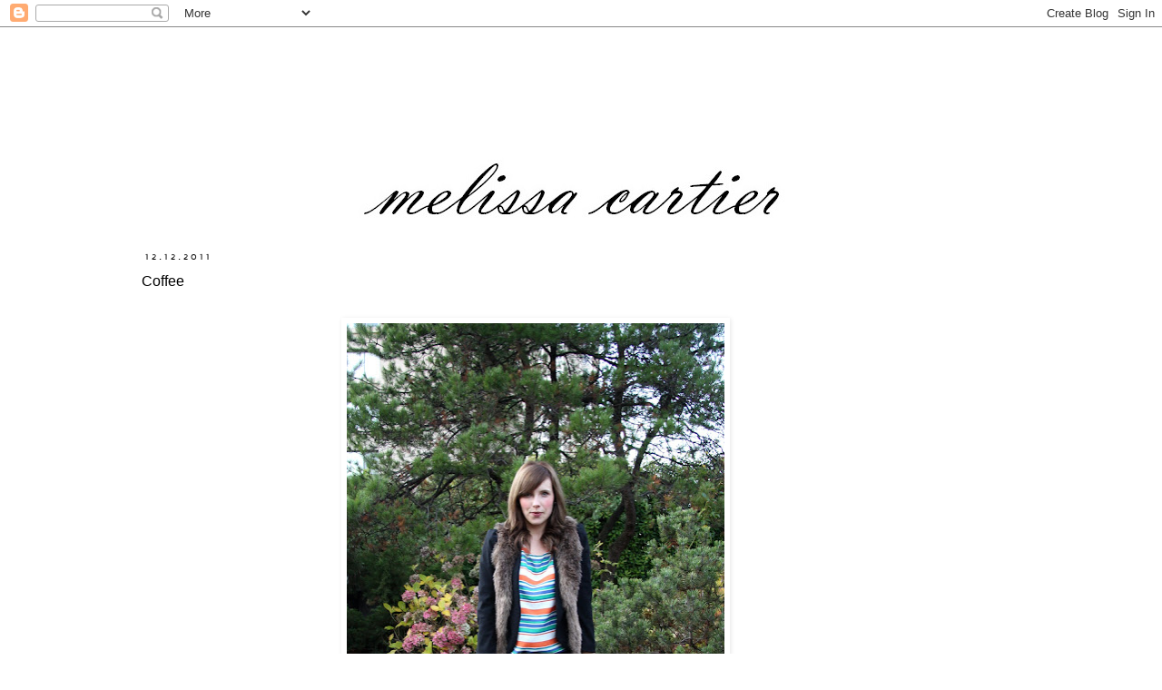

--- FILE ---
content_type: text/html; charset=UTF-8
request_url: http://www.miss-melissa.com/2011/12/coffee.html
body_size: 23668
content:
<!DOCTYPE html>
<html class='v2' dir='ltr' lang='en'>
<head>
<link href='https://www.blogger.com/static/v1/widgets/335934321-css_bundle_v2.css' rel='stylesheet' type='text/css'/>
<meta content='width=1100' name='viewport'/>
<meta content='text/html; charset=UTF-8' http-equiv='Content-Type'/>
<meta content='blogger' name='generator'/>
<link href='http://www.miss-melissa.com/favicon.ico' rel='icon' type='image/x-icon'/>
<link href='http://www.miss-melissa.com/2011/12/coffee.html' rel='canonical'/>
<link rel="alternate" type="application/atom+xml" title="Melissa Cartier - Atom" href="http://www.miss-melissa.com/feeds/posts/default" />
<link rel="alternate" type="application/rss+xml" title="Melissa Cartier - RSS" href="http://www.miss-melissa.com/feeds/posts/default?alt=rss" />
<link rel="service.post" type="application/atom+xml" title="Melissa Cartier - Atom" href="https://www.blogger.com/feeds/8888156679451319248/posts/default" />

<link rel="alternate" type="application/atom+xml" title="Melissa Cartier - Atom" href="http://www.miss-melissa.com/feeds/7951956616724922215/comments/default" />
<!--Can't find substitution for tag [blog.ieCssRetrofitLinks]-->
<link href='https://blogger.googleusercontent.com/img/b/R29vZ2xl/AVvXsEhlGlA6UIJoiGNVfE7t6DMeR6hvNijJ_sF3dmdU7MKTyEcI2QvzGplPdPB8mDXLwX3rQwhdjSMHN5PBX-JEPk9lUprj8JxFD4Lsgiqovf2J80c52zeq-iyakNYV8uMuyv34usubk1VEn_ny/s640/IMG_5962.JPG' rel='image_src'/>
<meta content='http://www.miss-melissa.com/2011/12/coffee.html' property='og:url'/>
<meta content='Coffee' property='og:title'/>
<meta content='     {Wearing: UO Blazer, H&amp;M Vest, Zara Blouse, J Brand Jeans, Steve Madden Shoes}  Photos by Cara  The problem with me blogging in the mor...' property='og:description'/>
<meta content='https://blogger.googleusercontent.com/img/b/R29vZ2xl/AVvXsEhlGlA6UIJoiGNVfE7t6DMeR6hvNijJ_sF3dmdU7MKTyEcI2QvzGplPdPB8mDXLwX3rQwhdjSMHN5PBX-JEPk9lUprj8JxFD4Lsgiqovf2J80c52zeq-iyakNYV8uMuyv34usubk1VEn_ny/w1200-h630-p-k-no-nu/IMG_5962.JPG' property='og:image'/>
<title>Melissa Cartier: Coffee</title>
<style type='text/css'>@font-face{font-family:'Nobile';font-style:normal;font-weight:400;font-display:swap;src:url(//fonts.gstatic.com/s/nobile/v19/m8JTjflSeaOVl1iGWa3T.ttf)format('truetype');}</style>
<style id='page-skin-1' type='text/css'><!--
/*
-----------------------------------------------
Blogger Template Style
Name:     Simple
Designer: Blogger
URL:      www.blogger.com
----------------------------------------------- */
/* Content
----------------------------------------------- */
body {
font: normal normal 11px Arial, Tahoma, Helvetica, FreeSans, sans-serif;
color: #000000;
background: #ffffff none repeat scroll top left;
padding: 0 0 0 0;
}
html body .region-inner {
min-width: 0;
max-width: 100%;
width: auto;
}
h2 {
font-size: 22px;
}
a:link {
text-decoration:none;
color: #000000;
}
a:visited {
text-decoration:none;
color: #888888;
}
a:hover {
text-decoration:underline;
color: #333333;
}
.body-fauxcolumn-outer .fauxcolumn-inner {
background: transparent none repeat scroll top left;
_background-image: none;
}
.body-fauxcolumn-outer .cap-top {
position: absolute;
z-index: 1;
height: 400px;
width: 100%;
}
.body-fauxcolumn-outer .cap-top .cap-left {
width: 100%;
background: transparent none repeat-x scroll top left;
_background-image: none;
}
.content-outer {
-moz-box-shadow: 0 0 0 rgba(0, 0, 0, .15);
-webkit-box-shadow: 0 0 0 rgba(0, 0, 0, .15);
-goog-ms-box-shadow: 0 0 0 #333333;
box-shadow: 0 0 0 rgba(0, 0, 0, .15);
margin-bottom: 1px;
}
.content-inner {
padding: 10px 40px;
}
.content-inner {
background-color: #ffffff;
}
/* Header
----------------------------------------------- */
.header-outer {
background: #ffffff none repeat-x scroll 0 -400px;
_background-image: none;
}
.Header h1 {
font: normal normal 40px 'Trebuchet MS',Trebuchet,Verdana,sans-serif;
color: #000000;
text-shadow: 0 0 0 rgba(0, 0, 0, .2);
}
.Header h1 a {
color: #000000;
}
.Header .description {
font-size: 18px;
color: #000000;
}
.header-inner .Header .titlewrapper {
padding: 22px 0;
}
.header-inner .Header .descriptionwrapper {
padding: 0 0;
}
/* Tabs
----------------------------------------------- */
.tabs-inner .section:first-child {
border-top: 0 solid #dddddd;
}
.tabs-inner .section:first-child ul {
margin-top: -1px;
border-top: 1px solid #dddddd;
border-left: 1px solid #dddddd;
border-right: 1px solid #dddddd;
}
.tabs-inner .widget ul {
background: transparent none repeat-x scroll 0 -800px;
_background-image: none;
border-bottom: 1px solid #dddddd;
margin-top: 0;
margin-left: -30px;
margin-right: -30px;
}
.tabs-inner .widget li a {
display: inline-block;
padding: .6em 1em;
font: normal normal 11.5px Nobile;
color: #000000;
border-left: 1px solid #ffffff;
border-right: 1px solid #dddddd;
}
.tabs-inner .widget li:first-child a {
border-left: none;
}
.tabs-inner .widget li.selected a, .tabs-inner .widget li a:hover {
color: #000000;
background-color: #eeeeee;
text-decoration: none;
}
/* Columns
----------------------------------------------- */
.main-outer {
border-top: 0 solid transparent;
}
.fauxcolumn-left-outer .fauxcolumn-inner {
border-right: 1px solid transparent;
}
.fauxcolumn-right-outer .fauxcolumn-inner {
border-left: 1px solid transparent;
}
/* Headings
----------------------------------------------- */
div.widget > h2,
div.widget h2.title {
margin: 0 0 1em 0;
font: normal bold 11px 'Trebuchet MS',Trebuchet,Verdana,sans-serif;
color: #000000;
}
/* Widgets
----------------------------------------------- */
.widget .zippy {
color: #999999;
text-shadow: 2px 2px 1px rgba(0, 0, 0, .1);
}
.widget .popular-posts ul {
list-style: none;
}
/* Posts
----------------------------------------------- */
h2.date-header {
font: normal normal 10px Nobile;
}
.date-header span {
background-color: #ffffff;
color: #000000;
padding: 0.4em;
letter-spacing: 3px;
margin: inherit;
}
.main-inner {
padding-top: 35px;
padding-bottom: 65px;
}
.main-inner .column-center-inner {
padding: 0 0;
}
.main-inner .column-center-inner .section {
margin: 0 1em;
}
.post {
margin: 0 0 45px 0;
}
h3.post-title, .comments h4 {
font: normal normal 16px Arial, Tahoma, Helvetica, FreeSans, sans-serif;
margin: .75em 0 0;
}
.post-body {
font-size: 110%;
line-height: 1.4;
position: relative;
}
.post-body img, .post-body .tr-caption-container, .Profile img, .Image img,
.BlogList .item-thumbnail img {
padding: 2px;
background: #ffffff;
border: 1px solid #ffffff;
-moz-box-shadow: 1px 1px 5px rgba(0, 0, 0, .1);
-webkit-box-shadow: 1px 1px 5px rgba(0, 0, 0, .1);
box-shadow: 1px 1px 5px rgba(0, 0, 0, .1);
}
.post-body img, .post-body .tr-caption-container {
padding: 5px;
}
.post-body .tr-caption-container {
color: #000000;
}
.post-body .tr-caption-container img {
padding: 0;
background: transparent;
border: none;
-moz-box-shadow: 0 0 0 rgba(0, 0, 0, .1);
-webkit-box-shadow: 0 0 0 rgba(0, 0, 0, .1);
box-shadow: 0 0 0 rgba(0, 0, 0, .1);
}
.post-header {
margin: 0 0 1.5em;
line-height: 1.6;
font-size: 90%;
}
.post-footer {
margin: 20px -2px 0;
padding: 5px 10px;
color: #666666;
background-color: #eeeeee;
border-bottom: 1px solid #eeeeee;
line-height: 1.6;
font-size: 90%;
}
#comments .comment-author {
padding-top: 1.5em;
border-top: 1px solid transparent;
background-position: 0 1.5em;
}
#comments .comment-author:first-child {
padding-top: 0;
border-top: none;
}
.avatar-image-container {
margin: .2em 0 0;
}
#comments .avatar-image-container img {
border: 1px solid #ffffff;
}
/* Comments
----------------------------------------------- */
.comments .comments-content .icon.blog-author {
background-repeat: no-repeat;
background-image: url([data-uri]);
}
.comments .comments-content .loadmore a {
border-top: 1px solid #999999;
border-bottom: 1px solid #999999;
}
.comments .comment-thread.inline-thread {
background-color: #eeeeee;
}
.comments .continue {
border-top: 2px solid #999999;
}
/* Accents
---------------------------------------------- */
.section-columns td.columns-cell {
border-left: 1px solid transparent;
}
.blog-pager {
background: transparent url(https://resources.blogblog.com/blogblog/data/1kt/simple/paging_dot.png) repeat-x scroll top center;
}
.blog-pager-older-link, .home-link,
.blog-pager-newer-link {
background-color: #ffffff;
padding: 5px;
}
.footer-outer {
border-top: 1px dashed #bbbbbb;
}
/* Mobile
----------------------------------------------- */
body.mobile  {
background-size: auto;
}
.mobile .body-fauxcolumn-outer {
background: transparent none repeat scroll top left;
}
.mobile .body-fauxcolumn-outer .cap-top {
background-size: 100% auto;
}
.mobile .content-outer {
-webkit-box-shadow: 0 0 3px rgba(0, 0, 0, .15);
box-shadow: 0 0 3px rgba(0, 0, 0, .15);
}
.mobile .tabs-inner .widget ul {
margin-left: 0;
margin-right: 0;
}
.mobile .post {
margin: 0;
}
.mobile .main-inner .column-center-inner .section {
margin: 0;
}
.mobile .date-header span {
padding: 0.1em 10px;
margin: 0 -10px;
}
.mobile h3.post-title {
margin: 0;
}
.mobile .blog-pager {
background: transparent none no-repeat scroll top center;
}
.mobile .footer-outer {
border-top: none;
}
.mobile .main-inner, .mobile .footer-inner {
background-color: #ffffff;
}
.mobile-index-contents {
color: #000000;
}
.mobile-link-button {
background-color: #000000;
}
.mobile-link-button a:link, .mobile-link-button a:visited {
color: #ffffff;
}
.mobile .tabs-inner .section:first-child {
border-top: none;
}
.mobile .tabs-inner .PageList .widget-content {
background-color: #eeeeee;
color: #000000;
border-top: 1px solid #dddddd;
border-bottom: 1px solid #dddddd;
}
.mobile .tabs-inner .PageList .widget-content .pagelist-arrow {
border-left: 1px solid #dddddd;
}

--></style>
<style id='template-skin-1' type='text/css'><!--
body {
min-width: 1070px;
}
.content-outer, .content-fauxcolumn-outer, .region-inner {
min-width: 1070px;
max-width: 1070px;
_width: 1070px;
}
.main-inner .columns {
padding-left: 0;
padding-right: 100px;
}
.main-inner .fauxcolumn-center-outer {
left: 0;
right: 100px;
/* IE6 does not respect left and right together */
_width: expression(this.parentNode.offsetWidth -
parseInt("0") -
parseInt("100px") + 'px');
}
.main-inner .fauxcolumn-left-outer {
width: 0;
}
.main-inner .fauxcolumn-right-outer {
width: 100px;
}
.main-inner .column-left-outer {
width: 0;
right: 100%;
margin-left: -0;
}
.main-inner .column-right-outer {
width: 100px;
margin-right: -100px;
}
#layout {
min-width: 0;
}
#layout .content-outer {
min-width: 0;
width: 800px;
}
#layout .region-inner {
min-width: 0;
width: auto;
}
body#layout div.add_widget {
padding: 8px;
}
body#layout div.add_widget a {
margin-left: 32px;
}
--></style>
<link href='https://www.blogger.com/dyn-css/authorization.css?targetBlogID=8888156679451319248&amp;zx=f325431c-2c26-4834-99e0-cc4b1af3ae31' media='none' onload='if(media!=&#39;all&#39;)media=&#39;all&#39;' rel='stylesheet'/><noscript><link href='https://www.blogger.com/dyn-css/authorization.css?targetBlogID=8888156679451319248&amp;zx=f325431c-2c26-4834-99e0-cc4b1af3ae31' rel='stylesheet'/></noscript>
<meta name='google-adsense-platform-account' content='ca-host-pub-1556223355139109'/>
<meta name='google-adsense-platform-domain' content='blogspot.com'/>

<!-- data-ad-client=pub-4968660717302138 -->

</head>
<body class='loading variant-simplysimple'>
<div class='navbar section' id='navbar' name='Navbar'><div class='widget Navbar' data-version='1' id='Navbar1'><script type="text/javascript">
    function setAttributeOnload(object, attribute, val) {
      if(window.addEventListener) {
        window.addEventListener('load',
          function(){ object[attribute] = val; }, false);
      } else {
        window.attachEvent('onload', function(){ object[attribute] = val; });
      }
    }
  </script>
<div id="navbar-iframe-container"></div>
<script type="text/javascript" src="https://apis.google.com/js/platform.js"></script>
<script type="text/javascript">
      gapi.load("gapi.iframes:gapi.iframes.style.bubble", function() {
        if (gapi.iframes && gapi.iframes.getContext) {
          gapi.iframes.getContext().openChild({
              url: 'https://www.blogger.com/navbar/8888156679451319248?po\x3d7951956616724922215\x26origin\x3dhttp://www.miss-melissa.com',
              where: document.getElementById("navbar-iframe-container"),
              id: "navbar-iframe"
          });
        }
      });
    </script><script type="text/javascript">
(function() {
var script = document.createElement('script');
script.type = 'text/javascript';
script.src = '//pagead2.googlesyndication.com/pagead/js/google_top_exp.js';
var head = document.getElementsByTagName('head')[0];
if (head) {
head.appendChild(script);
}})();
</script>
</div></div>
<div class='body-fauxcolumns'>
<div class='fauxcolumn-outer body-fauxcolumn-outer'>
<div class='cap-top'>
<div class='cap-left'></div>
<div class='cap-right'></div>
</div>
<div class='fauxborder-left'>
<div class='fauxborder-right'></div>
<div class='fauxcolumn-inner'>
</div>
</div>
<div class='cap-bottom'>
<div class='cap-left'></div>
<div class='cap-right'></div>
</div>
</div>
</div>
<div class='content'>
<div class='content-fauxcolumns'>
<div class='fauxcolumn-outer content-fauxcolumn-outer'>
<div class='cap-top'>
<div class='cap-left'></div>
<div class='cap-right'></div>
</div>
<div class='fauxborder-left'>
<div class='fauxborder-right'></div>
<div class='fauxcolumn-inner'>
</div>
</div>
<div class='cap-bottom'>
<div class='cap-left'></div>
<div class='cap-right'></div>
</div>
</div>
</div>
<div class='content-outer'>
<div class='content-cap-top cap-top'>
<div class='cap-left'></div>
<div class='cap-right'></div>
</div>
<div class='fauxborder-left content-fauxborder-left'>
<div class='fauxborder-right content-fauxborder-right'></div>
<div class='content-inner'>
<header>
<div class='header-outer'>
<div class='header-cap-top cap-top'>
<div class='cap-left'></div>
<div class='cap-right'></div>
</div>
<div class='fauxborder-left header-fauxborder-left'>
<div class='fauxborder-right header-fauxborder-right'></div>
<div class='region-inner header-inner'>
<div class='header section' id='header' name='Header'><div class='widget Header' data-version='1' id='Header1'>
<div id='header-inner'>
<a href='http://www.miss-melissa.com/' style='display: block'>
<img alt='Melissa Cartier' height='203px; ' id='Header1_headerimg' src='https://blogger.googleusercontent.com/img/b/R29vZ2xl/AVvXsEh4geVR6jXjiv2R_owLcBFsKPMkUg7ydKNyhTabchW3BlXlAXCRf2SMoKHkc_sBozqAtH-7sdmjY-tWdEcaXd2dkeFL_Kd6cTHG58gKGUCe2NJ0tA2xUb6CshKett7_ZvkipQ-1BXhIH_Y/s1600/blog+title.jpg' style='display: block' width='889px; '/>
</a>
</div>
</div></div>
</div>
</div>
<div class='header-cap-bottom cap-bottom'>
<div class='cap-left'></div>
<div class='cap-right'></div>
</div>
</div>
</header>
<div class='tabs-outer'>
<div class='tabs-cap-top cap-top'>
<div class='cap-left'></div>
<div class='cap-right'></div>
</div>
<div class='fauxborder-left tabs-fauxborder-left'>
<div class='fauxborder-right tabs-fauxborder-right'></div>
<div class='region-inner tabs-inner'>
<div class='tabs no-items section' id='crosscol' name='Cross-Column'></div>
<div class='tabs no-items section' id='crosscol-overflow' name='Cross-Column 2'></div>
</div>
</div>
<div class='tabs-cap-bottom cap-bottom'>
<div class='cap-left'></div>
<div class='cap-right'></div>
</div>
</div>
<div class='main-outer'>
<div class='main-cap-top cap-top'>
<div class='cap-left'></div>
<div class='cap-right'></div>
</div>
<div class='fauxborder-left main-fauxborder-left'>
<div class='fauxborder-right main-fauxborder-right'></div>
<div class='region-inner main-inner'>
<div class='columns fauxcolumns'>
<div class='fauxcolumn-outer fauxcolumn-center-outer'>
<div class='cap-top'>
<div class='cap-left'></div>
<div class='cap-right'></div>
</div>
<div class='fauxborder-left'>
<div class='fauxborder-right'></div>
<div class='fauxcolumn-inner'>
</div>
</div>
<div class='cap-bottom'>
<div class='cap-left'></div>
<div class='cap-right'></div>
</div>
</div>
<div class='fauxcolumn-outer fauxcolumn-left-outer'>
<div class='cap-top'>
<div class='cap-left'></div>
<div class='cap-right'></div>
</div>
<div class='fauxborder-left'>
<div class='fauxborder-right'></div>
<div class='fauxcolumn-inner'>
</div>
</div>
<div class='cap-bottom'>
<div class='cap-left'></div>
<div class='cap-right'></div>
</div>
</div>
<div class='fauxcolumn-outer fauxcolumn-right-outer'>
<div class='cap-top'>
<div class='cap-left'></div>
<div class='cap-right'></div>
</div>
<div class='fauxborder-left'>
<div class='fauxborder-right'></div>
<div class='fauxcolumn-inner'>
</div>
</div>
<div class='cap-bottom'>
<div class='cap-left'></div>
<div class='cap-right'></div>
</div>
</div>
<!-- corrects IE6 width calculation -->
<div class='columns-inner'>
<div class='column-center-outer'>
<div class='column-center-inner'>
<div class='main section' id='main' name='Main'><div class='widget Blog' data-version='1' id='Blog1'>
<div class='blog-posts hfeed'>

          <div class="date-outer">
        
<h2 class='date-header'><span>12.12.2011</span></h2>

          <div class="date-posts">
        
<div class='post-outer'>
<div class='post hentry uncustomized-post-template' itemprop='blogPost' itemscope='itemscope' itemtype='http://schema.org/BlogPosting'>
<meta content='https://blogger.googleusercontent.com/img/b/R29vZ2xl/AVvXsEhlGlA6UIJoiGNVfE7t6DMeR6hvNijJ_sF3dmdU7MKTyEcI2QvzGplPdPB8mDXLwX3rQwhdjSMHN5PBX-JEPk9lUprj8JxFD4Lsgiqovf2J80c52zeq-iyakNYV8uMuyv34usubk1VEn_ny/s640/IMG_5962.JPG' itemprop='image_url'/>
<meta content='8888156679451319248' itemprop='blogId'/>
<meta content='7951956616724922215' itemprop='postId'/>
<a name='7951956616724922215'></a>
<h3 class='post-title entry-title' itemprop='name'>
Coffee
</h3>
<div class='post-header'>
<div class='post-header-line-1'></div>
</div>
<div class='post-body entry-content' id='post-body-7951956616724922215' itemprop='description articleBody'>
<div class="separator" style="clear: both; text-align: center;"></div><br />
<div class="separator" style="clear: both; text-align: center;"></div><div class="separator" style="clear: both; text-align: center;"><a href="https://blogger.googleusercontent.com/img/b/R29vZ2xl/AVvXsEhlGlA6UIJoiGNVfE7t6DMeR6hvNijJ_sF3dmdU7MKTyEcI2QvzGplPdPB8mDXLwX3rQwhdjSMHN5PBX-JEPk9lUprj8JxFD4Lsgiqovf2J80c52zeq-iyakNYV8uMuyv34usubk1VEn_ny/s1600/IMG_5962.JPG" imageanchor="1" style="margin-left: 1em; margin-right: 1em;"><img border="0" height="640" src="https://blogger.googleusercontent.com/img/b/R29vZ2xl/AVvXsEhlGlA6UIJoiGNVfE7t6DMeR6hvNijJ_sF3dmdU7MKTyEcI2QvzGplPdPB8mDXLwX3rQwhdjSMHN5PBX-JEPk9lUprj8JxFD4Lsgiqovf2J80c52zeq-iyakNYV8uMuyv34usubk1VEn_ny/s640/IMG_5962.JPG" width="416" /></a></div><br />
<div class="separator" style="clear: both; text-align: center;"><a href="https://blogger.googleusercontent.com/img/b/R29vZ2xl/AVvXsEgG61bm68G1tnUnBv9r8JzYHn04Fvx9sn8hQ-JxbVEf2pXFuzlrcILduBcJJDJLKebOeTZJXFdQqRoxjovuvFKPUkegsYWh4WsfQFdqrEwiYJiW5lFqTyhiRuillWcLpAamMpM1sX06gr54/s1600/IMG_5970.JPG" imageanchor="1" style="margin-left: 1em; margin-right: 1em;"><img border="0" height="640" src="https://blogger.googleusercontent.com/img/b/R29vZ2xl/AVvXsEgG61bm68G1tnUnBv9r8JzYHn04Fvx9sn8hQ-JxbVEf2pXFuzlrcILduBcJJDJLKebOeTZJXFdQqRoxjovuvFKPUkegsYWh4WsfQFdqrEwiYJiW5lFqTyhiRuillWcLpAamMpM1sX06gr54/s640/IMG_5970.JPG" width="468" /></a></div><br />
<div class="separator" style="clear: both; text-align: center;"><a href="https://blogger.googleusercontent.com/img/b/R29vZ2xl/AVvXsEgIgP-fYrBIEnr2JKJXXN4G7tq9zeteY8Zk_BuE2q_mxEIyMhkygVn47oXX9WHKb_8XZgPdGcxRvb8_HLwucH7XCZUGIarFMAmgxiXjCwiGhStUOoRKjSCGIKy6KRhbQIt_iI7t8Sl9zQur/s1600/IMG_5969.JPG" imageanchor="1" style="margin-left: 1em; margin-right: 1em;"><img border="0" height="640" src="https://blogger.googleusercontent.com/img/b/R29vZ2xl/AVvXsEgIgP-fYrBIEnr2JKJXXN4G7tq9zeteY8Zk_BuE2q_mxEIyMhkygVn47oXX9WHKb_8XZgPdGcxRvb8_HLwucH7XCZUGIarFMAmgxiXjCwiGhStUOoRKjSCGIKy6KRhbQIt_iI7t8Sl9zQur/s640/IMG_5969.JPG" width="468" /></a></div><br />
<div class="separator" style="clear: both; text-align: center;"></div><br />
<div class="separator" style="clear: both; text-align: center;"><a href="https://blogger.googleusercontent.com/img/b/R29vZ2xl/AVvXsEhGMqrxGBTx6i1JsyvtGMxlzSWnSvgLrGcm26wNO0W5caUH0rZmvMPLdtNGuB1iupBc_kFNryprpqHdWudgTZPX69eypu0GnClzcD4USlSjRK4TeLhXo-BP9T1QVa6d6hZLbtaefvS7ikkj/s1600/IMG_5963.JPG" imageanchor="1" style="margin-left: 1em; margin-right: 1em;"><img border="0" height="640" src="https://blogger.googleusercontent.com/img/b/R29vZ2xl/AVvXsEhGMqrxGBTx6i1JsyvtGMxlzSWnSvgLrGcm26wNO0W5caUH0rZmvMPLdtNGuB1iupBc_kFNryprpqHdWudgTZPX69eypu0GnClzcD4USlSjRK4TeLhXo-BP9T1QVa6d6hZLbtaefvS7ikkj/s640/IMG_5963.JPG" width="426" /></a></div><div style="text-align: center;"><i>{Wearing: UO Blazer, H&amp;M Vest, Zara Blouse, J Brand Jeans, Steve Madden Shoes}</i></div><div style="text-align: center;"><br />
</div><div style="text-align: center;"><i>Photos by <a href="http://afashionloveaffair.com/"><b>Cara </b></a></i></div><br />
The problem with me blogging in the morning is that my brain is mush. I used to be a morning person but now I am a sleep as late as possible and then spend 2 hours enjoying my coffee person. Let's just say my mornings aren't nearly as productive as they used to be. So right now, all I want to talk about is caffeine and maybe toast... because I'm also hungry.
<div style='clear: both;'></div>
</div>
<div class='post-footer'>
<div class='post-footer-line post-footer-line-1'>
<span class='post-author vcard'>
Posted by
<span class='fn' itemprop='author' itemscope='itemscope' itemtype='http://schema.org/Person'>
<meta content='https://www.blogger.com/profile/11106150644036022290' itemprop='url'/>
<a class='g-profile' href='https://www.blogger.com/profile/11106150644036022290' rel='author' title='author profile'>
<span itemprop='name'>Melissa</span>
</a>
</span>
</span>
<span class='post-timestamp'>
at
<meta content='http://www.miss-melissa.com/2011/12/coffee.html' itemprop='url'/>
<a class='timestamp-link' href='http://www.miss-melissa.com/2011/12/coffee.html' rel='bookmark' title='permanent link'><abbr class='published' itemprop='datePublished' title='2011-12-12T09:35:00-08:00'>12/12/2011</abbr></a>
</span>
<span class='post-comment-link'>
</span>
<span class='post-icons'>
<span class='item-control blog-admin pid-1106039630'>
<a href='https://www.blogger.com/post-edit.g?blogID=8888156679451319248&postID=7951956616724922215&from=pencil' title='Edit Post'>
<img alt='' class='icon-action' height='18' src='https://resources.blogblog.com/img/icon18_edit_allbkg.gif' width='18'/>
</a>
</span>
</span>
<div class='post-share-buttons goog-inline-block'>
</div>
</div>
<div class='post-footer-line post-footer-line-2'>
<span class='post-labels'>
Labels:
<a href='http://www.miss-melissa.com/search/label/outfit' rel='tag'>outfit</a>
</span>
</div>
<div class='post-footer-line post-footer-line-3'>
<span class='post-location'>
</span>
</div>
</div>
</div>
<div class='comments' id='comments'>
<a name='comments'></a>
<h4>19 comments:</h4>
<div class='comments-content'>
<script async='async' src='' type='text/javascript'></script>
<script type='text/javascript'>
    (function() {
      var items = null;
      var msgs = null;
      var config = {};

// <![CDATA[
      var cursor = null;
      if (items && items.length > 0) {
        cursor = parseInt(items[items.length - 1].timestamp) + 1;
      }

      var bodyFromEntry = function(entry) {
        var text = (entry &&
                    ((entry.content && entry.content.$t) ||
                     (entry.summary && entry.summary.$t))) ||
            '';
        if (entry && entry.gd$extendedProperty) {
          for (var k in entry.gd$extendedProperty) {
            if (entry.gd$extendedProperty[k].name == 'blogger.contentRemoved') {
              return '<span class="deleted-comment">' + text + '</span>';
            }
          }
        }
        return text;
      }

      var parse = function(data) {
        cursor = null;
        var comments = [];
        if (data && data.feed && data.feed.entry) {
          for (var i = 0, entry; entry = data.feed.entry[i]; i++) {
            var comment = {};
            // comment ID, parsed out of the original id format
            var id = /blog-(\d+).post-(\d+)/.exec(entry.id.$t);
            comment.id = id ? id[2] : null;
            comment.body = bodyFromEntry(entry);
            comment.timestamp = Date.parse(entry.published.$t) + '';
            if (entry.author && entry.author.constructor === Array) {
              var auth = entry.author[0];
              if (auth) {
                comment.author = {
                  name: (auth.name ? auth.name.$t : undefined),
                  profileUrl: (auth.uri ? auth.uri.$t : undefined),
                  avatarUrl: (auth.gd$image ? auth.gd$image.src : undefined)
                };
              }
            }
            if (entry.link) {
              if (entry.link[2]) {
                comment.link = comment.permalink = entry.link[2].href;
              }
              if (entry.link[3]) {
                var pid = /.*comments\/default\/(\d+)\?.*/.exec(entry.link[3].href);
                if (pid && pid[1]) {
                  comment.parentId = pid[1];
                }
              }
            }
            comment.deleteclass = 'item-control blog-admin';
            if (entry.gd$extendedProperty) {
              for (var k in entry.gd$extendedProperty) {
                if (entry.gd$extendedProperty[k].name == 'blogger.itemClass') {
                  comment.deleteclass += ' ' + entry.gd$extendedProperty[k].value;
                } else if (entry.gd$extendedProperty[k].name == 'blogger.displayTime') {
                  comment.displayTime = entry.gd$extendedProperty[k].value;
                }
              }
            }
            comments.push(comment);
          }
        }
        return comments;
      };

      var paginator = function(callback) {
        if (hasMore()) {
          var url = config.feed + '?alt=json&v=2&orderby=published&reverse=false&max-results=50';
          if (cursor) {
            url += '&published-min=' + new Date(cursor).toISOString();
          }
          window.bloggercomments = function(data) {
            var parsed = parse(data);
            cursor = parsed.length < 50 ? null
                : parseInt(parsed[parsed.length - 1].timestamp) + 1
            callback(parsed);
            window.bloggercomments = null;
          }
          url += '&callback=bloggercomments';
          var script = document.createElement('script');
          script.type = 'text/javascript';
          script.src = url;
          document.getElementsByTagName('head')[0].appendChild(script);
        }
      };
      var hasMore = function() {
        return !!cursor;
      };
      var getMeta = function(key, comment) {
        if ('iswriter' == key) {
          var matches = !!comment.author
              && comment.author.name == config.authorName
              && comment.author.profileUrl == config.authorUrl;
          return matches ? 'true' : '';
        } else if ('deletelink' == key) {
          return config.baseUri + '/comment/delete/'
               + config.blogId + '/' + comment.id;
        } else if ('deleteclass' == key) {
          return comment.deleteclass;
        }
        return '';
      };

      var replybox = null;
      var replyUrlParts = null;
      var replyParent = undefined;

      var onReply = function(commentId, domId) {
        if (replybox == null) {
          // lazily cache replybox, and adjust to suit this style:
          replybox = document.getElementById('comment-editor');
          if (replybox != null) {
            replybox.height = '250px';
            replybox.style.display = 'block';
            replyUrlParts = replybox.src.split('#');
          }
        }
        if (replybox && (commentId !== replyParent)) {
          replybox.src = '';
          document.getElementById(domId).insertBefore(replybox, null);
          replybox.src = replyUrlParts[0]
              + (commentId ? '&parentID=' + commentId : '')
              + '#' + replyUrlParts[1];
          replyParent = commentId;
        }
      };

      var hash = (window.location.hash || '#').substring(1);
      var startThread, targetComment;
      if (/^comment-form_/.test(hash)) {
        startThread = hash.substring('comment-form_'.length);
      } else if (/^c[0-9]+$/.test(hash)) {
        targetComment = hash.substring(1);
      }

      // Configure commenting API:
      var configJso = {
        'maxDepth': config.maxThreadDepth
      };
      var provider = {
        'id': config.postId,
        'data': items,
        'loadNext': paginator,
        'hasMore': hasMore,
        'getMeta': getMeta,
        'onReply': onReply,
        'rendered': true,
        'initComment': targetComment,
        'initReplyThread': startThread,
        'config': configJso,
        'messages': msgs
      };

      var render = function() {
        if (window.goog && window.goog.comments) {
          var holder = document.getElementById('comment-holder');
          window.goog.comments.render(holder, provider);
        }
      };

      // render now, or queue to render when library loads:
      if (window.goog && window.goog.comments) {
        render();
      } else {
        window.goog = window.goog || {};
        window.goog.comments = window.goog.comments || {};
        window.goog.comments.loadQueue = window.goog.comments.loadQueue || [];
        window.goog.comments.loadQueue.push(render);
      }
    })();
// ]]>
  </script>
<div id='comment-holder'>
<div class="comment-thread toplevel-thread"><ol id="top-ra"><li class="comment" id="c2619686528008035084"><div class="avatar-image-container"><img src="//3.bp.blogspot.com/-dcCGrYO1DpE/T6arh1bfnWI/AAAAAAAALn4/Q2O2ly5gBX4/s35/IMG_5890.JPG" alt=""/></div><div class="comment-block"><div class="comment-header"><cite class="user"><a href="https://www.blogger.com/profile/11861364897195945078" rel="nofollow">Cara</a></cite><span class="icon user "></span><span class="datetime secondary-text"><a rel="nofollow" href="http://www.miss-melissa.com/2011/12/coffee.html?showComment=1323711993640#c2619686528008035084">December 12, 2011 at 9:46&#8239;AM</a></span></div><p class="comment-content">Ahhh, coffee is the best, I am just getting into my 2nd cup and I must say I am feeling a heck of a lot happier than when I woke up!<br>LOVE this outfit, the stripes, the faux fur vest (best purchase by the way, can&#39;t believe I didn&#39;t keep mine)and those jeans fit you like a glove...also must say I love your black pumps perfect with your dark straight leg jeans.<br>You are looking hot and chic-which in my books is the perfect combo! Always love your pretty smiling pics ;)<br>And eat something other than an apple this morning you crazy girl!<br>xo Cara<br>http://www.afashionloveaffair.com</p><span class="comment-actions secondary-text"><a class="comment-reply" target="_self" data-comment-id="2619686528008035084">Reply</a><span class="item-control blog-admin blog-admin pid-1897313491"><a target="_self" href="https://www.blogger.com/comment/delete/8888156679451319248/2619686528008035084">Delete</a></span></span></div><div class="comment-replies"><div id="c2619686528008035084-rt" class="comment-thread inline-thread hidden"><span class="thread-toggle thread-expanded"><span class="thread-arrow"></span><span class="thread-count"><a target="_self">Replies</a></span></span><ol id="c2619686528008035084-ra" class="thread-chrome thread-expanded"><div></div><div id="c2619686528008035084-continue" class="continue"><a class="comment-reply" target="_self" data-comment-id="2619686528008035084">Reply</a></div></ol></div></div><div class="comment-replybox-single" id="c2619686528008035084-ce"></div></li><li class="comment" id="c3519384908940722363"><div class="avatar-image-container"><img src="//blogger.googleusercontent.com/img/b/R29vZ2xl/AVvXsEgUiowEWCbGVfJr1BfOCJGmKtenlMgOlAB9yoNUjsstipUBJmDHpxaucgeJbKWHqKK4WE6-L5OdiCSVIoYjHjR8kL17MBK0WOYIDL0W8zt34iHOz1PYLDI_DiyRd382INQ/s45-c/me_1768.jpg" alt=""/></div><div class="comment-block"><div class="comment-header"><cite class="user"><a href="https://www.blogger.com/profile/12462087697117760522" rel="nofollow">Meghan Marie</a></cite><span class="icon user "></span><span class="datetime secondary-text"><a rel="nofollow" href="http://www.miss-melissa.com/2011/12/coffee.html?showComment=1323712082702#c3519384908940722363">December 12, 2011 at 9:48&#8239;AM</a></span></div><p class="comment-content">LOVE this look... so cute. love the fur and the stripes! <br>- m</p><span class="comment-actions secondary-text"><a class="comment-reply" target="_self" data-comment-id="3519384908940722363">Reply</a><span class="item-control blog-admin blog-admin pid-238362415"><a target="_self" href="https://www.blogger.com/comment/delete/8888156679451319248/3519384908940722363">Delete</a></span></span></div><div class="comment-replies"><div id="c3519384908940722363-rt" class="comment-thread inline-thread hidden"><span class="thread-toggle thread-expanded"><span class="thread-arrow"></span><span class="thread-count"><a target="_self">Replies</a></span></span><ol id="c3519384908940722363-ra" class="thread-chrome thread-expanded"><div></div><div id="c3519384908940722363-continue" class="continue"><a class="comment-reply" target="_self" data-comment-id="3519384908940722363">Reply</a></div></ol></div></div><div class="comment-replybox-single" id="c3519384908940722363-ce"></div></li><li class="comment" id="c8524809144488667242"><div class="avatar-image-container"><img src="//www.blogger.com/img/blogger_logo_round_35.png" alt=""/></div><div class="comment-block"><div class="comment-header"><cite class="user"><a href="https://www.blogger.com/profile/16639667231369574236" rel="nofollow">melissa rose</a></cite><span class="icon user "></span><span class="datetime secondary-text"><a rel="nofollow" href="http://www.miss-melissa.com/2011/12/coffee.html?showComment=1323712719189#c8524809144488667242">December 12, 2011 at 9:58&#8239;AM</a></span></div><p class="comment-content">I really like how you layered the fur vest over the blazer... i will definitely have to try this out!</p><span class="comment-actions secondary-text"><a class="comment-reply" target="_self" data-comment-id="8524809144488667242">Reply</a><span class="item-control blog-admin blog-admin pid-460620037"><a target="_self" href="https://www.blogger.com/comment/delete/8888156679451319248/8524809144488667242">Delete</a></span></span></div><div class="comment-replies"><div id="c8524809144488667242-rt" class="comment-thread inline-thread hidden"><span class="thread-toggle thread-expanded"><span class="thread-arrow"></span><span class="thread-count"><a target="_self">Replies</a></span></span><ol id="c8524809144488667242-ra" class="thread-chrome thread-expanded"><div></div><div id="c8524809144488667242-continue" class="continue"><a class="comment-reply" target="_self" data-comment-id="8524809144488667242">Reply</a></div></ol></div></div><div class="comment-replybox-single" id="c8524809144488667242-ce"></div></li><li class="comment" id="c5231710417258491560"><div class="avatar-image-container"><img src="//blogger.googleusercontent.com/img/b/R29vZ2xl/AVvXsEi5uUnFYzr_muPvWL6BgP5n5uGw1L0ZzGHLkElPi7jQ9dPXSqkB9bYvNaVfNcsOqujtqqrQOkKw8sKC6SsFb2o0jOkuPa-F4RjE835s9FjumNym458Vc_WwrpQjKH87SQ/s45-c/Marble+Chess+Set+2.png" alt=""/></div><div class="comment-block"><div class="comment-header"><cite class="user"><a href="https://www.blogger.com/profile/12570872654773804597" rel="nofollow">Content Director - Strong Female Leaders</a></cite><span class="icon user "></span><span class="datetime secondary-text"><a rel="nofollow" href="http://www.miss-melissa.com/2011/12/coffee.html?showComment=1323713086947#c5231710417258491560">December 12, 2011 at 10:04&#8239;AM</a></span></div><p class="comment-content">I know what you mean. I blog at night usually. Or at least after coffee.<br><br>Love the blazer.<br><br><a href="http://www.thegirlieblog.com" rel="nofollow">http://www.thegirlieblog.com</a></p><span class="comment-actions secondary-text"><a class="comment-reply" target="_self" data-comment-id="5231710417258491560">Reply</a><span class="item-control blog-admin blog-admin pid-1433222330"><a target="_self" href="https://www.blogger.com/comment/delete/8888156679451319248/5231710417258491560">Delete</a></span></span></div><div class="comment-replies"><div id="c5231710417258491560-rt" class="comment-thread inline-thread hidden"><span class="thread-toggle thread-expanded"><span class="thread-arrow"></span><span class="thread-count"><a target="_self">Replies</a></span></span><ol id="c5231710417258491560-ra" class="thread-chrome thread-expanded"><div></div><div id="c5231710417258491560-continue" class="continue"><a class="comment-reply" target="_self" data-comment-id="5231710417258491560">Reply</a></div></ol></div></div><div class="comment-replybox-single" id="c5231710417258491560-ce"></div></li><li class="comment" id="c6162534195620818561"><div class="avatar-image-container"><img src="//blogger.googleusercontent.com/img/b/R29vZ2xl/AVvXsEgyORkIYOHk6r41p4bG0TOjbOr2F-smPXvUOY9U24P9ygxBdCA8qsKISMeVaD1nqTYLV-RnHVIbFlb1EWheWS1QsXIY3h92_tk6q_Kgshgkglyj5CDjbmUj0PlnsNxtMtM/s45-c/UjA7ZBCR.jpg" alt=""/></div><div class="comment-block"><div class="comment-header"><cite class="user"><a href="https://www.blogger.com/profile/08149426274951453722" rel="nofollow">Lisa</a></cite><span class="icon user "></span><span class="datetime secondary-text"><a rel="nofollow" href="http://www.miss-melissa.com/2011/12/coffee.html?showComment=1323714245934#c6162534195620818561">December 12, 2011 at 10:24&#8239;AM</a></span></div><p class="comment-content">Happy Monday! Mmm caffeine.</p><span class="comment-actions secondary-text"><a class="comment-reply" target="_self" data-comment-id="6162534195620818561">Reply</a><span class="item-control blog-admin blog-admin pid-717224397"><a target="_self" href="https://www.blogger.com/comment/delete/8888156679451319248/6162534195620818561">Delete</a></span></span></div><div class="comment-replies"><div id="c6162534195620818561-rt" class="comment-thread inline-thread hidden"><span class="thread-toggle thread-expanded"><span class="thread-arrow"></span><span class="thread-count"><a target="_self">Replies</a></span></span><ol id="c6162534195620818561-ra" class="thread-chrome thread-expanded"><div></div><div id="c6162534195620818561-continue" class="continue"><a class="comment-reply" target="_self" data-comment-id="6162534195620818561">Reply</a></div></ol></div></div><div class="comment-replybox-single" id="c6162534195620818561-ce"></div></li><li class="comment" id="c340873215895029336"><div class="avatar-image-container"><img src="//www.blogger.com/img/blogger_logo_round_35.png" alt=""/></div><div class="comment-block"><div class="comment-header"><cite class="user"><a href="https://www.blogger.com/profile/09406981131054110505" rel="nofollow">Unknown</a></cite><span class="icon user "></span><span class="datetime secondary-text"><a rel="nofollow" href="http://www.miss-melissa.com/2011/12/coffee.html?showComment=1323714521302#c340873215895029336">December 12, 2011 at 10:28&#8239;AM</a></span></div><p class="comment-content">You look so cute!  Love the colors.  I love my caffeine as well... I&#39;m drinking a cappucino as we speak.  :)<br><br>Happy holidays!<br><br>http://shannonhearts.blogspot.com</p><span class="comment-actions secondary-text"><a class="comment-reply" target="_self" data-comment-id="340873215895029336">Reply</a><span class="item-control blog-admin blog-admin pid-2146265073"><a target="_self" href="https://www.blogger.com/comment/delete/8888156679451319248/340873215895029336">Delete</a></span></span></div><div class="comment-replies"><div id="c340873215895029336-rt" class="comment-thread inline-thread hidden"><span class="thread-toggle thread-expanded"><span class="thread-arrow"></span><span class="thread-count"><a target="_self">Replies</a></span></span><ol id="c340873215895029336-ra" class="thread-chrome thread-expanded"><div></div><div id="c340873215895029336-continue" class="continue"><a class="comment-reply" target="_self" data-comment-id="340873215895029336">Reply</a></div></ol></div></div><div class="comment-replybox-single" id="c340873215895029336-ce"></div></li><li class="comment" id="c6917328974055539388"><div class="avatar-image-container"><img src="//blogger.googleusercontent.com/img/b/R29vZ2xl/AVvXsEjhIoCvpMNpujmdMV_-gtowuwGxc_s4Tj8DLskzMfKklAtJwTWybbu8Qqx5pbEWSSZGOj34kuhfJBuUysr0BjkEhAq9wA5cEo9VCugcf7beoPLtDMCcRt6M1qiUjBPY_VQ/s45-c/083425d2db7b11e19f8e22000a1d0105_7.jpg" alt=""/></div><div class="comment-block"><div class="comment-header"><cite class="user"><a href="https://www.blogger.com/profile/14139364019281920270" rel="nofollow">Alexandra</a></cite><span class="icon user "></span><span class="datetime secondary-text"><a rel="nofollow" href="http://www.miss-melissa.com/2011/12/coffee.html?showComment=1323716149916#c6917328974055539388">December 12, 2011 at 10:55&#8239;AM</a></span></div><p class="comment-content">Haha what would life be without coffee. Seriously, I hardly function without at least three shots of espresso in me. It&#39;s kind of sad. Anyway, as for this outfit = stunning. Love the texture with the faux fur and the stripes are such a wonderful punch of colour and pattern! Beautiful Melissa!<br><br>Alex xoxo</p><span class="comment-actions secondary-text"><a class="comment-reply" target="_self" data-comment-id="6917328974055539388">Reply</a><span class="item-control blog-admin blog-admin pid-459303530"><a target="_self" href="https://www.blogger.com/comment/delete/8888156679451319248/6917328974055539388">Delete</a></span></span></div><div class="comment-replies"><div id="c6917328974055539388-rt" class="comment-thread inline-thread hidden"><span class="thread-toggle thread-expanded"><span class="thread-arrow"></span><span class="thread-count"><a target="_self">Replies</a></span></span><ol id="c6917328974055539388-ra" class="thread-chrome thread-expanded"><div></div><div id="c6917328974055539388-continue" class="continue"><a class="comment-reply" target="_self" data-comment-id="6917328974055539388">Reply</a></div></ol></div></div><div class="comment-replybox-single" id="c6917328974055539388-ce"></div></li><li class="comment" id="c2949149022918411962"><div class="avatar-image-container"><img src="//blogger.googleusercontent.com/img/b/R29vZ2xl/AVvXsEhtEidCPGeD8S4y734kpt7HRREd5sekchoyZaaSdyNWQkUJbTB8XJbJEykFr4cIE27oeXcxiP2Gi-sb6XF6BAQqF450llOf8Rh6iCFyqaMmGCYNXUb_savGkNBa8v3RTOvtJnpsYxyNrvpPiP2o2-QSobLltcM_CQIS8h0rrlPizQ0Aew/s45/IMG_3431.jpg" alt=""/></div><div class="comment-block"><div class="comment-header"><cite class="user"><a href="https://www.blogger.com/profile/11025840251372775642" rel="nofollow">Veronika Novotny </a></cite><span class="icon user "></span><span class="datetime secondary-text"><a rel="nofollow" href="http://www.miss-melissa.com/2011/12/coffee.html?showComment=1323716406873#c2949149022918411962">December 12, 2011 at 11:00&#8239;AM</a></span></div><p class="comment-content">LOVE, coffee &amp; toast - and I think I&#39;m going to go have some!! :) And this outfit is SO fabulous, Melissa! Love the jeans on you, those shoes are heavenly... and I&#39;m crushing on the faux fur &amp; stripe combo too. ADORE!! xo veronika</p><span class="comment-actions secondary-text"><a class="comment-reply" target="_self" data-comment-id="2949149022918411962">Reply</a><span class="item-control blog-admin blog-admin pid-1616856961"><a target="_self" href="https://www.blogger.com/comment/delete/8888156679451319248/2949149022918411962">Delete</a></span></span></div><div class="comment-replies"><div id="c2949149022918411962-rt" class="comment-thread inline-thread hidden"><span class="thread-toggle thread-expanded"><span class="thread-arrow"></span><span class="thread-count"><a target="_self">Replies</a></span></span><ol id="c2949149022918411962-ra" class="thread-chrome thread-expanded"><div></div><div id="c2949149022918411962-continue" class="continue"><a class="comment-reply" target="_self" data-comment-id="2949149022918411962">Reply</a></div></ol></div></div><div class="comment-replybox-single" id="c2949149022918411962-ce"></div></li><li class="comment" id="c3479985777787542318"><div class="avatar-image-container"><img src="//blogger.googleusercontent.com/img/b/R29vZ2xl/AVvXsEgDOXH4xvllPHyW_toFoae8J6v9W4vZt_7BUvjGpWuxvqaYpRArTgU1KtR8163LTgnRoCJz0qje-R560mCbzTR52cgKsQwszW7QX-xwGR2Zp3isF-3jWmzjOYZKDiAlZeQ/s45-c/ROW-blogbrand1.jpg" alt=""/></div><div class="comment-block"><div class="comment-header"><cite class="user"><a href="https://www.blogger.com/profile/17949187153764667748" rel="nofollow">Roots Out West</a></cite><span class="icon user "></span><span class="datetime secondary-text"><a rel="nofollow" href="http://www.miss-melissa.com/2011/12/coffee.html?showComment=1323717973036#c3479985777787542318">December 12, 2011 at 11:26&#8239;AM</a></span></div><p class="comment-content">great vest!!</p><span class="comment-actions secondary-text"><a class="comment-reply" target="_self" data-comment-id="3479985777787542318">Reply</a><span class="item-control blog-admin blog-admin pid-1637609980"><a target="_self" href="https://www.blogger.com/comment/delete/8888156679451319248/3479985777787542318">Delete</a></span></span></div><div class="comment-replies"><div id="c3479985777787542318-rt" class="comment-thread inline-thread hidden"><span class="thread-toggle thread-expanded"><span class="thread-arrow"></span><span class="thread-count"><a target="_self">Replies</a></span></span><ol id="c3479985777787542318-ra" class="thread-chrome thread-expanded"><div></div><div id="c3479985777787542318-continue" class="continue"><a class="comment-reply" target="_self" data-comment-id="3479985777787542318">Reply</a></div></ol></div></div><div class="comment-replybox-single" id="c3479985777787542318-ce"></div></li><li class="comment" id="c5386171936866053351"><div class="avatar-image-container"><img src="//blogger.googleusercontent.com/img/b/R29vZ2xl/AVvXsEjT4TzFgfPYghciC4pSs9mYhO9N1EOUMPPcLJG7SQZUW_dcL19e3vUcIctkAz6h_no83MYGZF0qxNNwPuL18yCxPNHOWy65BT2M7-nOr_r1JVXwjghdLKFEil25t0uIpm0/s45-c/perfil.jpg" alt=""/></div><div class="comment-block"><div class="comment-header"><cite class="user"><a href="https://www.blogger.com/profile/16495570253506486903" rel="nofollow">Michelle and Kristina</a></cite><span class="icon user "></span><span class="datetime secondary-text"><a rel="nofollow" href="http://www.miss-melissa.com/2011/12/coffee.html?showComment=1323719035645#c5386171936866053351">December 12, 2011 at 11:43&#8239;AM</a></span></div><p class="comment-content">Such a GREAT COMBO!!! you look beautiful !!! =D</p><span class="comment-actions secondary-text"><a class="comment-reply" target="_self" data-comment-id="5386171936866053351">Reply</a><span class="item-control blog-admin blog-admin pid-1608267347"><a target="_self" href="https://www.blogger.com/comment/delete/8888156679451319248/5386171936866053351">Delete</a></span></span></div><div class="comment-replies"><div id="c5386171936866053351-rt" class="comment-thread inline-thread hidden"><span class="thread-toggle thread-expanded"><span class="thread-arrow"></span><span class="thread-count"><a target="_self">Replies</a></span></span><ol id="c5386171936866053351-ra" class="thread-chrome thread-expanded"><div></div><div id="c5386171936866053351-continue" class="continue"><a class="comment-reply" target="_self" data-comment-id="5386171936866053351">Reply</a></div></ol></div></div><div class="comment-replybox-single" id="c5386171936866053351-ce"></div></li><li class="comment" id="c7442520294652643296"><div class="avatar-image-container"><img src="//blogger.googleusercontent.com/img/b/R29vZ2xl/AVvXsEigcM6HJOvSM6ZLVzklkO0XJSNgiAiJMMPWe_MkDa9CEiLNYI6oWfmM27-JPK-7ecK7iUmiyxvQqscLivpuES-AUPT_5ylVZ7-a19zMAAN_6720QXhEmTvBIyBSIFE7hg/s45-c/me2.jpg" alt=""/></div><div class="comment-block"><div class="comment-header"><cite class="user"><a href="https://www.blogger.com/profile/07928529242349147868" rel="nofollow">Chic In Vancity</a></cite><span class="icon user "></span><span class="datetime secondary-text"><a rel="nofollow" href="http://www.miss-melissa.com/2011/12/coffee.html?showComment=1323721814029#c7442520294652643296">December 12, 2011 at 12:30&#8239;PM</a></span></div><p class="comment-content">Cute fur vest! Love the combo of textures and patterns :)<br>Bella xo<br>http://www.chicinvancity.com/</p><span class="comment-actions secondary-text"><a class="comment-reply" target="_self" data-comment-id="7442520294652643296">Reply</a><span class="item-control blog-admin blog-admin pid-1057461436"><a target="_self" href="https://www.blogger.com/comment/delete/8888156679451319248/7442520294652643296">Delete</a></span></span></div><div class="comment-replies"><div id="c7442520294652643296-rt" class="comment-thread inline-thread hidden"><span class="thread-toggle thread-expanded"><span class="thread-arrow"></span><span class="thread-count"><a target="_self">Replies</a></span></span><ol id="c7442520294652643296-ra" class="thread-chrome thread-expanded"><div></div><div id="c7442520294652643296-continue" class="continue"><a class="comment-reply" target="_self" data-comment-id="7442520294652643296">Reply</a></div></ol></div></div><div class="comment-replybox-single" id="c7442520294652643296-ce"></div></li><li class="comment" id="c9203799391577684167"><div class="avatar-image-container"><img src="//www.blogger.com/img/blogger_logo_round_35.png" alt=""/></div><div class="comment-block"><div class="comment-header"><cite class="user"><a href="https://www.blogger.com/profile/09450654612532155167" rel="nofollow">.</a></cite><span class="icon user "></span><span class="datetime secondary-text"><a rel="nofollow" href="http://www.miss-melissa.com/2011/12/coffee.html?showComment=1323725827010#c9203799391577684167">December 12, 2011 at 1:37&#8239;PM</a></span></div><p class="comment-content">Ohhh, it&#39;s a vest OVER a blazer...genius.  I was really jealous of your fur-trimmed jacket there for a minute.  Hey look at me, it&#39;s afternoon and I am still mush, so don&#39;t feel so bad.  ;)</p><span class="comment-actions secondary-text"><a class="comment-reply" target="_self" data-comment-id="9203799391577684167">Reply</a><span class="item-control blog-admin blog-admin pid-1236827858"><a target="_self" href="https://www.blogger.com/comment/delete/8888156679451319248/9203799391577684167">Delete</a></span></span></div><div class="comment-replies"><div id="c9203799391577684167-rt" class="comment-thread inline-thread hidden"><span class="thread-toggle thread-expanded"><span class="thread-arrow"></span><span class="thread-count"><a target="_self">Replies</a></span></span><ol id="c9203799391577684167-ra" class="thread-chrome thread-expanded"><div></div><div id="c9203799391577684167-continue" class="continue"><a class="comment-reply" target="_self" data-comment-id="9203799391577684167">Reply</a></div></ol></div></div><div class="comment-replybox-single" id="c9203799391577684167-ce"></div></li><li class="comment" id="c4067059104553416368"><div class="avatar-image-container"><img src="//blogger.googleusercontent.com/img/b/R29vZ2xl/AVvXsEhy9IPrcs6ZTKbguOuIUze9u9LIp9kTRz0HKq66Ptnsgm0-XVpbu34rUA4yM6a4yEe-YLGV654Pk2JTvkaiFJ41j4JfaM5SPVF9VBkwV4zuOkS6DD27FT5vJ9iR3f5vDJU/s45-c/southmoltonststylerailing.png" alt=""/></div><div class="comment-block"><div class="comment-header"><cite class="user"><a href="https://www.blogger.com/profile/00575235474918957188" rel="nofollow">Anna (South Molton St Style)</a></cite><span class="icon user "></span><span class="datetime secondary-text"><a rel="nofollow" href="http://www.miss-melissa.com/2011/12/coffee.html?showComment=1323730860928#c4067059104553416368">December 12, 2011 at 3:01&#8239;PM</a></span></div><p class="comment-content">Hello from London! We have the same vest! Jealous you still get to wear it, I am wrapped up in winter wools now for months! Lovely blog, just discovered you and am now following :)<br><br>Merry Christmas xxx<br>www.southmoltonststyle.com</p><span class="comment-actions secondary-text"><a class="comment-reply" target="_self" data-comment-id="4067059104553416368">Reply</a><span class="item-control blog-admin blog-admin pid-1561100047"><a target="_self" href="https://www.blogger.com/comment/delete/8888156679451319248/4067059104553416368">Delete</a></span></span></div><div class="comment-replies"><div id="c4067059104553416368-rt" class="comment-thread inline-thread hidden"><span class="thread-toggle thread-expanded"><span class="thread-arrow"></span><span class="thread-count"><a target="_self">Replies</a></span></span><ol id="c4067059104553416368-ra" class="thread-chrome thread-expanded"><div></div><div id="c4067059104553416368-continue" class="continue"><a class="comment-reply" target="_self" data-comment-id="4067059104553416368">Reply</a></div></ol></div></div><div class="comment-replybox-single" id="c4067059104553416368-ce"></div></li><li class="comment" id="c8482916472934111431"><div class="avatar-image-container"><img src="//blogger.googleusercontent.com/img/b/R29vZ2xl/AVvXsEg6SvxJx7PlL5IArRIcRVhkM1OZJB1C0OLUx6f9hYtpEPXYJS-hsIZwRp3_tYJS3F4Z2byYDx4ilbYZDOxD_K_3lTk2gA6ZqqrMjpqb6DvSq9oeXa-C64hhhdDE2m_qaw/s45-c/Screen+shot+2012-12-17+at+9.14.33+PM.png" alt=""/></div><div class="comment-block"><div class="comment-header"><cite class="user"><a href="https://www.blogger.com/profile/05614355980500483411" rel="nofollow">Meg Eileen Carroll</a></cite><span class="icon user "></span><span class="datetime secondary-text"><a rel="nofollow" href="http://www.miss-melissa.com/2011/12/coffee.html?showComment=1323733202223#c8482916472934111431">December 12, 2011 at 3:40&#8239;PM</a></span></div><p class="comment-content">i&#39;m a late night blogger myself. the print of the shirt is a winner for me, I love orange and blue combos.<br><br>http://meggymoo0.blogspot.com</p><span class="comment-actions secondary-text"><a class="comment-reply" target="_self" data-comment-id="8482916472934111431">Reply</a><span class="item-control blog-admin blog-admin pid-342034098"><a target="_self" href="https://www.blogger.com/comment/delete/8888156679451319248/8482916472934111431">Delete</a></span></span></div><div class="comment-replies"><div id="c8482916472934111431-rt" class="comment-thread inline-thread hidden"><span class="thread-toggle thread-expanded"><span class="thread-arrow"></span><span class="thread-count"><a target="_self">Replies</a></span></span><ol id="c8482916472934111431-ra" class="thread-chrome thread-expanded"><div></div><div id="c8482916472934111431-continue" class="continue"><a class="comment-reply" target="_self" data-comment-id="8482916472934111431">Reply</a></div></ol></div></div><div class="comment-replybox-single" id="c8482916472934111431-ce"></div></li><li class="comment" id="c5160947114341998097"><div class="avatar-image-container"><img src="//blogger.googleusercontent.com/img/b/R29vZ2xl/AVvXsEiZg1QeKfNYaS-faINAxwt1th4ks8EMCXsIRGKJxNLW4579qsCS5zjCtBhgSjT7Qgwr8SLWgdQ8pYAjMWYGhMLpAbiG-Y9NiBzZKsXsVPyvY_xK66VhtGPd28JkWvQQhA/s45-c/me.jpg" alt=""/></div><div class="comment-block"><div class="comment-header"><cite class="user"><a href="https://www.blogger.com/profile/17694857926050552450" rel="nofollow">sweet harvest moon</a></cite><span class="icon user "></span><span class="datetime secondary-text"><a rel="nofollow" href="http://www.miss-melissa.com/2011/12/coffee.html?showComment=1323738360411#c5160947114341998097">December 12, 2011 at 5:06&#8239;PM</a></span></div><p class="comment-content">I&#39;m a night blogger too :p</p><span class="comment-actions secondary-text"><a class="comment-reply" target="_self" data-comment-id="5160947114341998097">Reply</a><span class="item-control blog-admin blog-admin pid-500282721"><a target="_self" href="https://www.blogger.com/comment/delete/8888156679451319248/5160947114341998097">Delete</a></span></span></div><div class="comment-replies"><div id="c5160947114341998097-rt" class="comment-thread inline-thread hidden"><span class="thread-toggle thread-expanded"><span class="thread-arrow"></span><span class="thread-count"><a target="_self">Replies</a></span></span><ol id="c5160947114341998097-ra" class="thread-chrome thread-expanded"><div></div><div id="c5160947114341998097-continue" class="continue"><a class="comment-reply" target="_self" data-comment-id="5160947114341998097">Reply</a></div></ol></div></div><div class="comment-replybox-single" id="c5160947114341998097-ce"></div></li><li class="comment" id="c3104035937176138952"><div class="avatar-image-container"><img src="//www.blogger.com/img/blogger_logo_round_35.png" alt=""/></div><div class="comment-block"><div class="comment-header"><cite class="user"><a href="https://www.blogger.com/profile/04625959316502540172" rel="nofollow">Melina</a></cite><span class="icon user "></span><span class="datetime secondary-text"><a rel="nofollow" href="http://www.miss-melissa.com/2011/12/coffee.html?showComment=1323738959605#c3104035937176138952">December 12, 2011 at 5:15&#8239;PM</a></span></div><p class="comment-content">boy do I love coffee...half my blog is dedicated to my love for it haha. ps love that striped shirt!<br><br>-Melina<br>thecaffeinatedcloset.blogspot.com</p><span class="comment-actions secondary-text"><a class="comment-reply" target="_self" data-comment-id="3104035937176138952">Reply</a><span class="item-control blog-admin blog-admin pid-1104771455"><a target="_self" href="https://www.blogger.com/comment/delete/8888156679451319248/3104035937176138952">Delete</a></span></span></div><div class="comment-replies"><div id="c3104035937176138952-rt" class="comment-thread inline-thread hidden"><span class="thread-toggle thread-expanded"><span class="thread-arrow"></span><span class="thread-count"><a target="_self">Replies</a></span></span><ol id="c3104035937176138952-ra" class="thread-chrome thread-expanded"><div></div><div id="c3104035937176138952-continue" class="continue"><a class="comment-reply" target="_self" data-comment-id="3104035937176138952">Reply</a></div></ol></div></div><div class="comment-replybox-single" id="c3104035937176138952-ce"></div></li><li class="comment" id="c6584531014251042938"><div class="avatar-image-container"><img src="//resources.blogblog.com/img/blank.gif" alt=""/></div><div class="comment-block"><div class="comment-header"><cite class="user"><a href="http://kastles.tumblr.com/" rel="nofollow">Kastles</a></cite><span class="icon user "></span><span class="datetime secondary-text"><a rel="nofollow" href="http://www.miss-melissa.com/2011/12/coffee.html?showComment=1323743686494#c6584531014251042938">December 12, 2011 at 6:34&#8239;PM</a></span></div><p class="comment-content">I adore this look! Love anything with faux fur! Doesn&#39;t it make you feel so glamourous! Which Jbrand jeans are you wearing? <br>&lt;3 Kastles</p><span class="comment-actions secondary-text"><a class="comment-reply" target="_self" data-comment-id="6584531014251042938">Reply</a><span class="item-control blog-admin blog-admin pid-2132396001"><a target="_self" href="https://www.blogger.com/comment/delete/8888156679451319248/6584531014251042938">Delete</a></span></span></div><div class="comment-replies"><div id="c6584531014251042938-rt" class="comment-thread inline-thread hidden"><span class="thread-toggle thread-expanded"><span class="thread-arrow"></span><span class="thread-count"><a target="_self">Replies</a></span></span><ol id="c6584531014251042938-ra" class="thread-chrome thread-expanded"><div></div><div id="c6584531014251042938-continue" class="continue"><a class="comment-reply" target="_self" data-comment-id="6584531014251042938">Reply</a></div></ol></div></div><div class="comment-replybox-single" id="c6584531014251042938-ce"></div></li><li class="comment" id="c5011599827028046188"><div class="avatar-image-container"><img src="//blogger.googleusercontent.com/img/b/R29vZ2xl/AVvXsEgdikwL8b6pf1A-kKwzwSLIXa1DRIiDQJ44yXEvBekRKPCHYV_rm65R5j4XvJYjVD4A8hJypp9SUq1DEIEDVd0PQulYE438r4Mz8wlTOqkllWf3eiY9kndGqkdhCEhuTA/s45-c/IMG_0623.JPG" alt=""/></div><div class="comment-block"><div class="comment-header"><cite class="user"><a href="https://www.blogger.com/profile/15728727288555148412" rel="nofollow">Annie</a></cite><span class="icon user "></span><span class="datetime secondary-text"><a rel="nofollow" href="http://www.miss-melissa.com/2011/12/coffee.html?showComment=1323778504228#c5011599827028046188">December 13, 2011 at 4:15&#8239;AM</a></span></div><p class="comment-content">Love the vest over the blazer...maybe you aren&#39;t a morning person...but at least you can still manage to look cute :)<br><br>Annie<br><a href="http://www.othersideofgray.blogspot.com/" rel="nofollow">The Other Side of Gray</a></p><span class="comment-actions secondary-text"><a class="comment-reply" target="_self" data-comment-id="5011599827028046188">Reply</a><span class="item-control blog-admin blog-admin pid-1581498835"><a target="_self" href="https://www.blogger.com/comment/delete/8888156679451319248/5011599827028046188">Delete</a></span></span></div><div class="comment-replies"><div id="c5011599827028046188-rt" class="comment-thread inline-thread hidden"><span class="thread-toggle thread-expanded"><span class="thread-arrow"></span><span class="thread-count"><a target="_self">Replies</a></span></span><ol id="c5011599827028046188-ra" class="thread-chrome thread-expanded"><div></div><div id="c5011599827028046188-continue" class="continue"><a class="comment-reply" target="_self" data-comment-id="5011599827028046188">Reply</a></div></ol></div></div><div class="comment-replybox-single" id="c5011599827028046188-ce"></div></li><li class="comment" id="c2752195367664436624"><div class="avatar-image-container"><img src="//blogger.googleusercontent.com/img/b/R29vZ2xl/AVvXsEjMkjf-g-ls23MVPpw0APLRzNToRmUZyL4VkxEuvXE6y6Fa3ZS9amohttsbvS5vj0IerrUIflBYMSDpn68ALrtlWrbSccAVx9x4YOir8B5SBsdTHhoBLzicmwBD7PZmGw/s45-c/Close-Up.png" alt=""/></div><div class="comment-block"><div class="comment-header"><cite class="user"><a href="https://www.blogger.com/profile/10312408733555420268" rel="nofollow">Leonie</a></cite><span class="icon user "></span><span class="datetime secondary-text"><a rel="nofollow" href="http://www.miss-melissa.com/2011/12/coffee.html?showComment=1323819620371#c2752195367664436624">December 13, 2011 at 3:40&#8239;PM</a></span></div><p class="comment-content">Such a pretty outfit, I like the bright stripes! <br><br>And I am totally not a morning person either, I never was. I still have to buy a coffee machine, because I never feel like going outside to pick up a coffee. You can imagine that my &quot;morning grumpiness&quot; most of the time lasts quite a while ;-)<br><br><a href="http://www.thesignaturebow.com/2011/12/caught-up-in-moment.html" rel="nofollow">Caught Up In The Moment</a></p><span class="comment-actions secondary-text"><a class="comment-reply" target="_self" data-comment-id="2752195367664436624">Reply</a><span class="item-control blog-admin blog-admin pid-666980773"><a target="_self" href="https://www.blogger.com/comment/delete/8888156679451319248/2752195367664436624">Delete</a></span></span></div><div class="comment-replies"><div id="c2752195367664436624-rt" class="comment-thread inline-thread hidden"><span class="thread-toggle thread-expanded"><span class="thread-arrow"></span><span class="thread-count"><a target="_self">Replies</a></span></span><ol id="c2752195367664436624-ra" class="thread-chrome thread-expanded"><div></div><div id="c2752195367664436624-continue" class="continue"><a class="comment-reply" target="_self" data-comment-id="2752195367664436624">Reply</a></div></ol></div></div><div class="comment-replybox-single" id="c2752195367664436624-ce"></div></li></ol><div id="top-continue" class="continue"><a class="comment-reply" target="_self">Add comment</a></div><div class="comment-replybox-thread" id="top-ce"></div><div class="loadmore hidden" data-post-id="7951956616724922215"><a target="_self">Load more...</a></div></div>
</div>
</div>
<p class='comment-footer'>
<div class='comment-form'>
<a name='comment-form'></a>
<p>I love reading your comments so thank you for taking the time to leave them! If you have a question for me please make sure to leave an email address I can reach you at. Also, if you have a blog leave the url so I can stop by!</p>
<a href='https://www.blogger.com/comment/frame/8888156679451319248?po=7951956616724922215&hl=en&saa=85391&origin=http://www.miss-melissa.com' id='comment-editor-src'></a>
<iframe allowtransparency='true' class='blogger-iframe-colorize blogger-comment-from-post' frameborder='0' height='410px' id='comment-editor' name='comment-editor' src='' width='100%'></iframe>
<script src='https://www.blogger.com/static/v1/jsbin/2830521187-comment_from_post_iframe.js' type='text/javascript'></script>
<script type='text/javascript'>
      BLOG_CMT_createIframe('https://www.blogger.com/rpc_relay.html');
    </script>
</div>
</p>
<div id='backlinks-container'>
<div id='Blog1_backlinks-container'>
</div>
</div>
</div>
</div>

        </div></div>
      
</div>
<div class='blog-pager' id='blog-pager'>
<span id='blog-pager-newer-link'>
<a class='blog-pager-newer-link' href='http://www.miss-melissa.com/2011/12/to-do.html' id='Blog1_blog-pager-newer-link' title='Newer Post'>Newer Post</a>
</span>
<span id='blog-pager-older-link'>
<a class='blog-pager-older-link' href='http://www.miss-melissa.com/2011/12/vancouver-fashion-showcase.html' id='Blog1_blog-pager-older-link' title='Older Post'>Older Post</a>
</span>
<a class='home-link' href='http://www.miss-melissa.com/'>Home</a>
</div>
<div class='clear'></div>
<div class='post-feeds'>
<div class='feed-links'>
Subscribe to:
<a class='feed-link' href='http://www.miss-melissa.com/feeds/7951956616724922215/comments/default' target='_blank' type='application/atom+xml'>Post Comments (Atom)</a>
</div>
</div>
</div></div>
</div>
</div>
<div class='column-left-outer'>
<div class='column-left-inner'>
<aside>
</aside>
</div>
</div>
<div class='column-right-outer'>
<div class='column-right-inner'>
<aside>
<div class='sidebar no-items section' id='sidebar-right-1'></div>
<table border='0' cellpadding='0' cellspacing='0' class='section-columns columns-2'>
<tbody>
<tr>
<td class='first columns-cell'>
<div class='sidebar no-items section' id='sidebar-right-2-1'></div>
</td>
<td class='columns-cell'>
<div class='sidebar no-items section' id='sidebar-right-2-2'></div>
</td>
</tr>
</tbody>
</table>
<div class='sidebar no-items section' id='sidebar-right-3'></div>
</aside>
</div>
</div>
</div>
<div style='clear: both'></div>
<!-- columns -->
</div>
<!-- main -->
</div>
</div>
<div class='main-cap-bottom cap-bottom'>
<div class='cap-left'></div>
<div class='cap-right'></div>
</div>
</div>
<footer>
<div class='footer-outer'>
<div class='footer-cap-top cap-top'>
<div class='cap-left'></div>
<div class='cap-right'></div>
</div>
<div class='fauxborder-left footer-fauxborder-left'>
<div class='fauxborder-right footer-fauxborder-right'></div>
<div class='region-inner footer-inner'>
<div class='foot section' id='footer-1'><div class='widget Followers' data-version='1' id='Followers1'>
<h2 class='title'>Followers</h2>
<div class='widget-content'>
<div id='Followers1-wrapper'>
<div style='margin-right:2px;'>
<div><script type="text/javascript" src="https://apis.google.com/js/platform.js"></script>
<div id="followers-iframe-container"></div>
<script type="text/javascript">
    window.followersIframe = null;
    function followersIframeOpen(url) {
      gapi.load("gapi.iframes", function() {
        if (gapi.iframes && gapi.iframes.getContext) {
          window.followersIframe = gapi.iframes.getContext().openChild({
            url: url,
            where: document.getElementById("followers-iframe-container"),
            messageHandlersFilter: gapi.iframes.CROSS_ORIGIN_IFRAMES_FILTER,
            messageHandlers: {
              '_ready': function(obj) {
                window.followersIframe.getIframeEl().height = obj.height;
              },
              'reset': function() {
                window.followersIframe.close();
                followersIframeOpen("https://www.blogger.com/followers/frame/8888156679451319248?colors\x3dCgt0cmFuc3BhcmVudBILdHJhbnNwYXJlbnQaByMwMDAwMDAiByMwMDAwMDAqByNmZmZmZmYyByMwMDAwMDA6ByMwMDAwMDBCByMwMDAwMDBKByM5OTk5OTlSByMwMDAwMDBaC3RyYW5zcGFyZW50\x26pageSize\x3d21\x26hl\x3den\x26origin\x3dhttp://www.miss-melissa.com");
              },
              'open': function(url) {
                window.followersIframe.close();
                followersIframeOpen(url);
              }
            }
          });
        }
      });
    }
    followersIframeOpen("https://www.blogger.com/followers/frame/8888156679451319248?colors\x3dCgt0cmFuc3BhcmVudBILdHJhbnNwYXJlbnQaByMwMDAwMDAiByMwMDAwMDAqByNmZmZmZmYyByMwMDAwMDA6ByMwMDAwMDBCByMwMDAwMDBKByM5OTk5OTlSByMwMDAwMDBaC3RyYW5zcGFyZW50\x26pageSize\x3d21\x26hl\x3den\x26origin\x3dhttp://www.miss-melissa.com");
  </script></div>
</div>
</div>
<div class='clear'></div>
</div>
</div><div class='widget LinkList' data-version='1' id='LinkList2'>
<h2>Find Me!</h2>
<div class='widget-content'>
<ul>
<li><a href='https://www.youtube.com/user/melk912'>YouTube</a></li>
<li><a href='https://www.pinterest.com/melissacartierblog/'>Pinterest</a></li>
<li><a href='https://twitter.com/cartier_melissa?lang=en'>Twitter</a></li>
<li><a href='https://www.instagram.com/melissa_cartier/?hl=en'>Instagram</a></li>
<li><a href='https://www.facebook.com/MelissaCartierBlog/'>Facebook</a></li>
</ul>
<div class='clear'></div>
</div>
</div><div class='widget BlogArchive' data-version='1' id='BlogArchive1'>
<h2>previously on...</h2>
<div class='widget-content'>
<div id='ArchiveList'>
<div id='BlogArchive1_ArchiveList'>
<select id='BlogArchive1_ArchiveMenu'>
<option value=''>previously on...</option>
<option value='http://www.miss-melissa.com/2018_01_02_archive.html'>Jan 02 (1)</option>
<option value='http://www.miss-melissa.com/2017_12_29_archive.html'>Dec 29 (2)</option>
<option value='http://www.miss-melissa.com/2017_12_22_archive.html'>Dec 22 (1)</option>
<option value='http://www.miss-melissa.com/2017_12_21_archive.html'>Dec 21 (1)</option>
<option value='http://www.miss-melissa.com/2017_12_20_archive.html'>Dec 20 (1)</option>
<option value='http://www.miss-melissa.com/2017_12_19_archive.html'>Dec 19 (1)</option>
<option value='http://www.miss-melissa.com/2017_12_18_archive.html'>Dec 18 (1)</option>
<option value='http://www.miss-melissa.com/2017_12_15_archive.html'>Dec 15 (1)</option>
<option value='http://www.miss-melissa.com/2017_12_14_archive.html'>Dec 14 (1)</option>
<option value='http://www.miss-melissa.com/2017_12_13_archive.html'>Dec 13 (1)</option>
<option value='http://www.miss-melissa.com/2017_12_12_archive.html'>Dec 12 (1)</option>
<option value='http://www.miss-melissa.com/2017_12_11_archive.html'>Dec 11 (1)</option>
<option value='http://www.miss-melissa.com/2017_12_09_archive.html'>Dec 09 (1)</option>
<option value='http://www.miss-melissa.com/2017_12_08_archive.html'>Dec 08 (1)</option>
<option value='http://www.miss-melissa.com/2017_12_07_archive.html'>Dec 07 (1)</option>
<option value='http://www.miss-melissa.com/2017_12_06_archive.html'>Dec 06 (1)</option>
<option value='http://www.miss-melissa.com/2017_12_05_archive.html'>Dec 05 (1)</option>
<option value='http://www.miss-melissa.com/2017_12_04_archive.html'>Dec 04 (1)</option>
<option value='http://www.miss-melissa.com/2017_12_01_archive.html'>Dec 01 (1)</option>
<option value='http://www.miss-melissa.com/2017_11_21_archive.html'>Nov 21 (1)</option>
<option value='http://www.miss-melissa.com/2017_11_17_archive.html'>Nov 17 (1)</option>
<option value='http://www.miss-melissa.com/2017_11_16_archive.html'>Nov 16 (1)</option>
<option value='http://www.miss-melissa.com/2017_11_14_archive.html'>Nov 14 (1)</option>
<option value='http://www.miss-melissa.com/2017_11_10_archive.html'>Nov 10 (1)</option>
<option value='http://www.miss-melissa.com/2017_11_08_archive.html'>Nov 08 (1)</option>
<option value='http://www.miss-melissa.com/2017_10_23_archive.html'>Oct 23 (1)</option>
<option value='http://www.miss-melissa.com/2017_10_19_archive.html'>Oct 19 (1)</option>
<option value='http://www.miss-melissa.com/2017_10_17_archive.html'>Oct 17 (1)</option>
<option value='http://www.miss-melissa.com/2017_10_16_archive.html'>Oct 16 (1)</option>
<option value='http://www.miss-melissa.com/2017_10_12_archive.html'>Oct 12 (1)</option>
<option value='http://www.miss-melissa.com/2017_10_09_archive.html'>Oct 09 (1)</option>
<option value='http://www.miss-melissa.com/2017_10_02_archive.html'>Oct 02 (1)</option>
<option value='http://www.miss-melissa.com/2017_09_20_archive.html'>Sep 20 (1)</option>
<option value='http://www.miss-melissa.com/2017_09_15_archive.html'>Sep 15 (1)</option>
<option value='http://www.miss-melissa.com/2017_09_05_archive.html'>Sep 05 (1)</option>
<option value='http://www.miss-melissa.com/2017_07_18_archive.html'>Jul 18 (1)</option>
<option value='http://www.miss-melissa.com/2017_07_14_archive.html'>Jul 14 (1)</option>
<option value='http://www.miss-melissa.com/2017_06_05_archive.html'>Jun 05 (1)</option>
<option value='http://www.miss-melissa.com/2017_05_15_archive.html'>May 15 (1)</option>
<option value='http://www.miss-melissa.com/2017_05_01_archive.html'>May 01 (1)</option>
<option value='http://www.miss-melissa.com/2017_04_27_archive.html'>Apr 27 (1)</option>
<option value='http://www.miss-melissa.com/2017_04_01_archive.html'>Apr 01 (1)</option>
<option value='http://www.miss-melissa.com/2017_03_27_archive.html'>Mar 27 (1)</option>
<option value='http://www.miss-melissa.com/2017_03_23_archive.html'>Mar 23 (1)</option>
<option value='http://www.miss-melissa.com/2017_03_20_archive.html'>Mar 20 (1)</option>
<option value='http://www.miss-melissa.com/2017_03_13_archive.html'>Mar 13 (1)</option>
<option value='http://www.miss-melissa.com/2017_03_09_archive.html'>Mar 09 (1)</option>
<option value='http://www.miss-melissa.com/2017_02_27_archive.html'>Feb 27 (1)</option>
<option value='http://www.miss-melissa.com/2017_02_11_archive.html'>Feb 11 (1)</option>
<option value='http://www.miss-melissa.com/2017_01_30_archive.html'>Jan 30 (1)</option>
<option value='http://www.miss-melissa.com/2017_01_24_archive.html'>Jan 24 (1)</option>
<option value='http://www.miss-melissa.com/2017_01_17_archive.html'>Jan 17 (1)</option>
<option value='http://www.miss-melissa.com/2016_12_31_archive.html'>Dec 31 (1)</option>
<option value='http://www.miss-melissa.com/2016_12_26_archive.html'>Dec 26 (1)</option>
<option value='http://www.miss-melissa.com/2016_12_25_archive.html'>Dec 25 (1)</option>
<option value='http://www.miss-melissa.com/2016_12_24_archive.html'>Dec 24 (1)</option>
<option value='http://www.miss-melissa.com/2016_12_22_archive.html'>Dec 22 (1)</option>
<option value='http://www.miss-melissa.com/2016_12_19_archive.html'>Dec 19 (1)</option>
<option value='http://www.miss-melissa.com/2016_12_16_archive.html'>Dec 16 (1)</option>
<option value='http://www.miss-melissa.com/2016_12_12_archive.html'>Dec 12 (1)</option>
<option value='http://www.miss-melissa.com/2016_12_09_archive.html'>Dec 09 (1)</option>
<option value='http://www.miss-melissa.com/2016_12_05_archive.html'>Dec 05 (1)</option>
<option value='http://www.miss-melissa.com/2016_12_01_archive.html'>Dec 01 (1)</option>
<option value='http://www.miss-melissa.com/2016_11_28_archive.html'>Nov 28 (1)</option>
<option value='http://www.miss-melissa.com/2016_11_24_archive.html'>Nov 24 (1)</option>
<option value='http://www.miss-melissa.com/2016_11_21_archive.html'>Nov 21 (1)</option>
<option value='http://www.miss-melissa.com/2016_11_18_archive.html'>Nov 18 (1)</option>
<option value='http://www.miss-melissa.com/2016_11_15_archive.html'>Nov 15 (1)</option>
<option value='http://www.miss-melissa.com/2016_11_13_archive.html'>Nov 13 (1)</option>
<option value='http://www.miss-melissa.com/2016_11_07_archive.html'>Nov 07 (1)</option>
<option value='http://www.miss-melissa.com/2016_11_03_archive.html'>Nov 03 (1)</option>
<option value='http://www.miss-melissa.com/2016_11_01_archive.html'>Nov 01 (1)</option>
<option value='http://www.miss-melissa.com/2016_10_30_archive.html'>Oct 30 (1)</option>
<option value='http://www.miss-melissa.com/2016_10_28_archive.html'>Oct 28 (1)</option>
<option value='http://www.miss-melissa.com/2016_10_25_archive.html'>Oct 25 (1)</option>
<option value='http://www.miss-melissa.com/2016_10_23_archive.html'>Oct 23 (1)</option>
<option value='http://www.miss-melissa.com/2016_10_17_archive.html'>Oct 17 (1)</option>
<option value='http://www.miss-melissa.com/2016_10_07_archive.html'>Oct 07 (1)</option>
<option value='http://www.miss-melissa.com/2016_10_01_archive.html'>Oct 01 (1)</option>
<option value='http://www.miss-melissa.com/2016_09_28_archive.html'>Sep 28 (1)</option>
<option value='http://www.miss-melissa.com/2016_09_23_archive.html'>Sep 23 (1)</option>
<option value='http://www.miss-melissa.com/2016_09_19_archive.html'>Sep 19 (1)</option>
<option value='http://www.miss-melissa.com/2016_09_14_archive.html'>Sep 14 (1)</option>
<option value='http://www.miss-melissa.com/2016_09_12_archive.html'>Sep 12 (1)</option>
<option value='http://www.miss-melissa.com/2016_09_09_archive.html'>Sep 09 (1)</option>
<option value='http://www.miss-melissa.com/2016_09_05_archive.html'>Sep 05 (1)</option>
<option value='http://www.miss-melissa.com/2016_09_01_archive.html'>Sep 01 (1)</option>
<option value='http://www.miss-melissa.com/2016_07_21_archive.html'>Jul 21 (1)</option>
<option value='http://www.miss-melissa.com/2016_05_06_archive.html'>May 06 (1)</option>
<option value='http://www.miss-melissa.com/2016_04_19_archive.html'>Apr 19 (1)</option>
<option value='http://www.miss-melissa.com/2016_03_29_archive.html'>Mar 29 (1)</option>
<option value='http://www.miss-melissa.com/2016_03_18_archive.html'>Mar 18 (1)</option>
<option value='http://www.miss-melissa.com/2016_03_07_archive.html'>Mar 07 (1)</option>
<option value='http://www.miss-melissa.com/2016_03_02_archive.html'>Mar 02 (1)</option>
<option value='http://www.miss-melissa.com/2016_02_23_archive.html'>Feb 23 (1)</option>
<option value='http://www.miss-melissa.com/2015_11_18_archive.html'>Nov 18 (1)</option>
<option value='http://www.miss-melissa.com/2015_11_04_archive.html'>Nov 04 (1)</option>
<option value='http://www.miss-melissa.com/2015_07_06_archive.html'>Jul 06 (1)</option>
<option value='http://www.miss-melissa.com/2014_05_01_archive.html'>May 01 (1)</option>
<option value='http://www.miss-melissa.com/2014_04_10_archive.html'>Apr 10 (1)</option>
<option value='http://www.miss-melissa.com/2014_04_07_archive.html'>Apr 07 (1)</option>
<option value='http://www.miss-melissa.com/2014_04_03_archive.html'>Apr 03 (1)</option>
<option value='http://www.miss-melissa.com/2014_03_31_archive.html'>Mar 31 (1)</option>
<option value='http://www.miss-melissa.com/2014_03_26_archive.html'>Mar 26 (1)</option>
<option value='http://www.miss-melissa.com/2014_03_19_archive.html'>Mar 19 (1)</option>
<option value='http://www.miss-melissa.com/2014_03_06_archive.html'>Mar 06 (1)</option>
<option value='http://www.miss-melissa.com/2014_02_25_archive.html'>Feb 25 (1)</option>
<option value='http://www.miss-melissa.com/2014_01_08_archive.html'>Jan 08 (1)</option>
<option value='http://www.miss-melissa.com/2014_01_06_archive.html'>Jan 06 (1)</option>
<option value='http://www.miss-melissa.com/2014_01_03_archive.html'>Jan 03 (1)</option>
<option value='http://www.miss-melissa.com/2013_12_31_archive.html'>Dec 31 (1)</option>
<option value='http://www.miss-melissa.com/2013_12_24_archive.html'>Dec 24 (1)</option>
<option value='http://www.miss-melissa.com/2013_12_23_archive.html'>Dec 23 (1)</option>
<option value='http://www.miss-melissa.com/2013_12_18_archive.html'>Dec 18 (1)</option>
<option value='http://www.miss-melissa.com/2013_12_16_archive.html'>Dec 16 (1)</option>
<option value='http://www.miss-melissa.com/2013_12_09_archive.html'>Dec 09 (1)</option>
<option value='http://www.miss-melissa.com/2013_12_03_archive.html'>Dec 03 (1)</option>
<option value='http://www.miss-melissa.com/2013_12_02_archive.html'>Dec 02 (1)</option>
<option value='http://www.miss-melissa.com/2013_11_28_archive.html'>Nov 28 (1)</option>
<option value='http://www.miss-melissa.com/2013_11_25_archive.html'>Nov 25 (1)</option>
<option value='http://www.miss-melissa.com/2013_11_21_archive.html'>Nov 21 (1)</option>
<option value='http://www.miss-melissa.com/2013_11_19_archive.html'>Nov 19 (1)</option>
<option value='http://www.miss-melissa.com/2013_11_14_archive.html'>Nov 14 (1)</option>
<option value='http://www.miss-melissa.com/2013_11_12_archive.html'>Nov 12 (1)</option>
<option value='http://www.miss-melissa.com/2013_11_06_archive.html'>Nov 06 (1)</option>
<option value='http://www.miss-melissa.com/2013_11_04_archive.html'>Nov 04 (1)</option>
<option value='http://www.miss-melissa.com/2013_10_31_archive.html'>Oct 31 (1)</option>
<option value='http://www.miss-melissa.com/2013_10_28_archive.html'>Oct 28 (1)</option>
<option value='http://www.miss-melissa.com/2013_10_24_archive.html'>Oct 24 (1)</option>
<option value='http://www.miss-melissa.com/2013_10_21_archive.html'>Oct 21 (1)</option>
<option value='http://www.miss-melissa.com/2013_10_18_archive.html'>Oct 18 (1)</option>
<option value='http://www.miss-melissa.com/2013_10_17_archive.html'>Oct 17 (1)</option>
<option value='http://www.miss-melissa.com/2013_10_16_archive.html'>Oct 16 (1)</option>
<option value='http://www.miss-melissa.com/2013_10_15_archive.html'>Oct 15 (1)</option>
<option value='http://www.miss-melissa.com/2013_10_14_archive.html'>Oct 14 (1)</option>
<option value='http://www.miss-melissa.com/2013_10_10_archive.html'>Oct 10 (1)</option>
<option value='http://www.miss-melissa.com/2013_10_07_archive.html'>Oct 07 (1)</option>
<option value='http://www.miss-melissa.com/2013_10_02_archive.html'>Oct 02 (1)</option>
<option value='http://www.miss-melissa.com/2013_09_30_archive.html'>Sep 30 (1)</option>
<option value='http://www.miss-melissa.com/2013_09_27_archive.html'>Sep 27 (1)</option>
<option value='http://www.miss-melissa.com/2013_09_25_archive.html'>Sep 25 (1)</option>
<option value='http://www.miss-melissa.com/2013_09_23_archive.html'>Sep 23 (1)</option>
<option value='http://www.miss-melissa.com/2013_09_20_archive.html'>Sep 20 (1)</option>
<option value='http://www.miss-melissa.com/2013_09_18_archive.html'>Sep 18 (1)</option>
<option value='http://www.miss-melissa.com/2013_09_15_archive.html'>Sep 15 (1)</option>
<option value='http://www.miss-melissa.com/2013_09_12_archive.html'>Sep 12 (1)</option>
<option value='http://www.miss-melissa.com/2013_09_09_archive.html'>Sep 09 (1)</option>
<option value='http://www.miss-melissa.com/2013_09_06_archive.html'>Sep 06 (1)</option>
<option value='http://www.miss-melissa.com/2013_09_03_archive.html'>Sep 03 (1)</option>
<option value='http://www.miss-melissa.com/2013_08_30_archive.html'>Aug 30 (1)</option>
<option value='http://www.miss-melissa.com/2013_08_28_archive.html'>Aug 28 (1)</option>
<option value='http://www.miss-melissa.com/2013_08_26_archive.html'>Aug 26 (1)</option>
<option value='http://www.miss-melissa.com/2013_08_22_archive.html'>Aug 22 (1)</option>
<option value='http://www.miss-melissa.com/2013_08_19_archive.html'>Aug 19 (1)</option>
<option value='http://www.miss-melissa.com/2013_08_15_archive.html'>Aug 15 (1)</option>
<option value='http://www.miss-melissa.com/2013_08_13_archive.html'>Aug 13 (1)</option>
<option value='http://www.miss-melissa.com/2013_08_08_archive.html'>Aug 08 (1)</option>
<option value='http://www.miss-melissa.com/2013_08_06_archive.html'>Aug 06 (1)</option>
<option value='http://www.miss-melissa.com/2013_08_01_archive.html'>Aug 01 (1)</option>
<option value='http://www.miss-melissa.com/2013_07_29_archive.html'>Jul 29 (1)</option>
<option value='http://www.miss-melissa.com/2013_07_26_archive.html'>Jul 26 (1)</option>
<option value='http://www.miss-melissa.com/2013_07_24_archive.html'>Jul 24 (1)</option>
<option value='http://www.miss-melissa.com/2013_07_22_archive.html'>Jul 22 (1)</option>
<option value='http://www.miss-melissa.com/2013_07_19_archive.html'>Jul 19 (1)</option>
<option value='http://www.miss-melissa.com/2013_07_18_archive.html'>Jul 18 (1)</option>
<option value='http://www.miss-melissa.com/2013_07_16_archive.html'>Jul 16 (1)</option>
<option value='http://www.miss-melissa.com/2013_07_14_archive.html'>Jul 14 (1)</option>
<option value='http://www.miss-melissa.com/2013_07_12_archive.html'>Jul 12 (1)</option>
<option value='http://www.miss-melissa.com/2013_07_11_archive.html'>Jul 11 (1)</option>
<option value='http://www.miss-melissa.com/2013_07_09_archive.html'>Jul 09 (1)</option>
<option value='http://www.miss-melissa.com/2013_07_04_archive.html'>Jul 04 (1)</option>
<option value='http://www.miss-melissa.com/2013_07_01_archive.html'>Jul 01 (1)</option>
<option value='http://www.miss-melissa.com/2013_06_28_archive.html'>Jun 28 (1)</option>
<option value='http://www.miss-melissa.com/2013_06_26_archive.html'>Jun 26 (1)</option>
<option value='http://www.miss-melissa.com/2013_06_24_archive.html'>Jun 24 (1)</option>
<option value='http://www.miss-melissa.com/2013_06_19_archive.html'>Jun 19 (1)</option>
<option value='http://www.miss-melissa.com/2013_06_17_archive.html'>Jun 17 (1)</option>
<option value='http://www.miss-melissa.com/2013_06_09_archive.html'>Jun 09 (1)</option>
<option value='http://www.miss-melissa.com/2013_06_07_archive.html'>Jun 07 (1)</option>
<option value='http://www.miss-melissa.com/2013_06_05_archive.html'>Jun 05 (1)</option>
<option value='http://www.miss-melissa.com/2013_06_02_archive.html'>Jun 02 (1)</option>
<option value='http://www.miss-melissa.com/2013_05_31_archive.html'>May 31 (1)</option>
<option value='http://www.miss-melissa.com/2013_05_28_archive.html'>May 28 (1)</option>
<option value='http://www.miss-melissa.com/2013_05_26_archive.html'>May 26 (1)</option>
<option value='http://www.miss-melissa.com/2013_05_22_archive.html'>May 22 (1)</option>
<option value='http://www.miss-melissa.com/2013_05_19_archive.html'>May 19 (1)</option>
<option value='http://www.miss-melissa.com/2013_05_16_archive.html'>May 16 (1)</option>
<option value='http://www.miss-melissa.com/2013_05_13_archive.html'>May 13 (1)</option>
<option value='http://www.miss-melissa.com/2013_05_09_archive.html'>May 09 (1)</option>
<option value='http://www.miss-melissa.com/2013_05_06_archive.html'>May 06 (1)</option>
<option value='http://www.miss-melissa.com/2013_05_03_archive.html'>May 03 (1)</option>
<option value='http://www.miss-melissa.com/2013_05_02_archive.html'>May 02 (1)</option>
<option value='http://www.miss-melissa.com/2013_05_01_archive.html'>May 01 (1)</option>
<option value='http://www.miss-melissa.com/2013_04_29_archive.html'>Apr 29 (1)</option>
<option value='http://www.miss-melissa.com/2013_04_26_archive.html'>Apr 26 (1)</option>
<option value='http://www.miss-melissa.com/2013_04_24_archive.html'>Apr 24 (1)</option>
<option value='http://www.miss-melissa.com/2013_04_22_archive.html'>Apr 22 (1)</option>
<option value='http://www.miss-melissa.com/2013_04_19_archive.html'>Apr 19 (1)</option>
<option value='http://www.miss-melissa.com/2013_04_16_archive.html'>Apr 16 (1)</option>
<option value='http://www.miss-melissa.com/2013_04_15_archive.html'>Apr 15 (1)</option>
<option value='http://www.miss-melissa.com/2013_04_12_archive.html'>Apr 12 (1)</option>
<option value='http://www.miss-melissa.com/2013_04_10_archive.html'>Apr 10 (1)</option>
<option value='http://www.miss-melissa.com/2013_04_08_archive.html'>Apr 08 (1)</option>
<option value='http://www.miss-melissa.com/2013_04_04_archive.html'>Apr 04 (1)</option>
<option value='http://www.miss-melissa.com/2013_04_01_archive.html'>Apr 01 (1)</option>
<option value='http://www.miss-melissa.com/2013_03_27_archive.html'>Mar 27 (1)</option>
<option value='http://www.miss-melissa.com/2013_03_25_archive.html'>Mar 25 (1)</option>
<option value='http://www.miss-melissa.com/2013_03_20_archive.html'>Mar 20 (1)</option>
<option value='http://www.miss-melissa.com/2013_03_18_archive.html'>Mar 18 (1)</option>
<option value='http://www.miss-melissa.com/2013_03_11_archive.html'>Mar 11 (1)</option>
<option value='http://www.miss-melissa.com/2013_03_08_archive.html'>Mar 08 (1)</option>
<option value='http://www.miss-melissa.com/2013_03_06_archive.html'>Mar 06 (1)</option>
<option value='http://www.miss-melissa.com/2013_03_04_archive.html'>Mar 04 (1)</option>
<option value='http://www.miss-melissa.com/2013_02_28_archive.html'>Feb 28 (1)</option>
<option value='http://www.miss-melissa.com/2013_02_25_archive.html'>Feb 25 (1)</option>
<option value='http://www.miss-melissa.com/2013_02_22_archive.html'>Feb 22 (1)</option>
<option value='http://www.miss-melissa.com/2013_02_20_archive.html'>Feb 20 (1)</option>
<option value='http://www.miss-melissa.com/2013_02_18_archive.html'>Feb 18 (1)</option>
<option value='http://www.miss-melissa.com/2013_02_15_archive.html'>Feb 15 (1)</option>
<option value='http://www.miss-melissa.com/2013_02_12_archive.html'>Feb 12 (1)</option>
<option value='http://www.miss-melissa.com/2013_02_11_archive.html'>Feb 11 (1)</option>
<option value='http://www.miss-melissa.com/2013_02_07_archive.html'>Feb 07 (1)</option>
<option value='http://www.miss-melissa.com/2013_02_05_archive.html'>Feb 05 (1)</option>
<option value='http://www.miss-melissa.com/2013_01_31_archive.html'>Jan 31 (1)</option>
<option value='http://www.miss-melissa.com/2013_01_28_archive.html'>Jan 28 (1)</option>
<option value='http://www.miss-melissa.com/2013_01_25_archive.html'>Jan 25 (1)</option>
<option value='http://www.miss-melissa.com/2013_01_23_archive.html'>Jan 23 (1)</option>
<option value='http://www.miss-melissa.com/2013_01_21_archive.html'>Jan 21 (1)</option>
<option value='http://www.miss-melissa.com/2013_01_18_archive.html'>Jan 18 (1)</option>
<option value='http://www.miss-melissa.com/2013_01_16_archive.html'>Jan 16 (1)</option>
<option value='http://www.miss-melissa.com/2013_01_14_archive.html'>Jan 14 (1)</option>
<option value='http://www.miss-melissa.com/2013_01_09_archive.html'>Jan 09 (1)</option>
<option value='http://www.miss-melissa.com/2013_01_07_archive.html'>Jan 07 (1)</option>
<option value='http://www.miss-melissa.com/2013_01_02_archive.html'>Jan 02 (1)</option>
<option value='http://www.miss-melissa.com/2012_12_31_archive.html'>Dec 31 (1)</option>
<option value='http://www.miss-melissa.com/2012_12_30_archive.html'>Dec 30 (1)</option>
<option value='http://www.miss-melissa.com/2012_12_27_archive.html'>Dec 27 (1)</option>
<option value='http://www.miss-melissa.com/2012_12_25_archive.html'>Dec 25 (1)</option>
<option value='http://www.miss-melissa.com/2012_12_21_archive.html'>Dec 21 (1)</option>
<option value='http://www.miss-melissa.com/2012_12_17_archive.html'>Dec 17 (1)</option>
<option value='http://www.miss-melissa.com/2012_12_13_archive.html'>Dec 13 (1)</option>
<option value='http://www.miss-melissa.com/2012_12_10_archive.html'>Dec 10 (1)</option>
<option value='http://www.miss-melissa.com/2012_12_07_archive.html'>Dec 07 (1)</option>
<option value='http://www.miss-melissa.com/2012_12_03_archive.html'>Dec 03 (1)</option>
<option value='http://www.miss-melissa.com/2012_12_01_archive.html'>Dec 01 (1)</option>
<option value='http://www.miss-melissa.com/2012_11_29_archive.html'>Nov 29 (2)</option>
<option value='http://www.miss-melissa.com/2012_11_26_archive.html'>Nov 26 (1)</option>
<option value='http://www.miss-melissa.com/2012_11_23_archive.html'>Nov 23 (1)</option>
<option value='http://www.miss-melissa.com/2012_11_21_archive.html'>Nov 21 (1)</option>
<option value='http://www.miss-melissa.com/2012_11_19_archive.html'>Nov 19 (1)</option>
<option value='http://www.miss-melissa.com/2012_11_16_archive.html'>Nov 16 (1)</option>
<option value='http://www.miss-melissa.com/2012_11_14_archive.html'>Nov 14 (1)</option>
<option value='http://www.miss-melissa.com/2012_11_12_archive.html'>Nov 12 (1)</option>
<option value='http://www.miss-melissa.com/2012_11_09_archive.html'>Nov 09 (1)</option>
<option value='http://www.miss-melissa.com/2012_11_07_archive.html'>Nov 07 (1)</option>
<option value='http://www.miss-melissa.com/2012_11_05_archive.html'>Nov 05 (1)</option>
<option value='http://www.miss-melissa.com/2012_11_02_archive.html'>Nov 02 (1)</option>
<option value='http://www.miss-melissa.com/2012_10_31_archive.html'>Oct 31 (1)</option>
<option value='http://www.miss-melissa.com/2012_10_29_archive.html'>Oct 29 (1)</option>
<option value='http://www.miss-melissa.com/2012_10_26_archive.html'>Oct 26 (1)</option>
<option value='http://www.miss-melissa.com/2012_10_25_archive.html'>Oct 25 (1)</option>
<option value='http://www.miss-melissa.com/2012_10_24_archive.html'>Oct 24 (1)</option>
<option value='http://www.miss-melissa.com/2012_10_22_archive.html'>Oct 22 (1)</option>
<option value='http://www.miss-melissa.com/2012_10_19_archive.html'>Oct 19 (1)</option>
<option value='http://www.miss-melissa.com/2012_10_18_archive.html'>Oct 18 (1)</option>
<option value='http://www.miss-melissa.com/2012_10_17_archive.html'>Oct 17 (1)</option>
<option value='http://www.miss-melissa.com/2012_10_15_archive.html'>Oct 15 (1)</option>
<option value='http://www.miss-melissa.com/2012_10_12_archive.html'>Oct 12 (1)</option>
<option value='http://www.miss-melissa.com/2012_10_09_archive.html'>Oct 09 (1)</option>
<option value='http://www.miss-melissa.com/2012_10_05_archive.html'>Oct 05 (1)</option>
<option value='http://www.miss-melissa.com/2012_10_03_archive.html'>Oct 03 (1)</option>
<option value='http://www.miss-melissa.com/2012_10_01_archive.html'>Oct 01 (1)</option>
<option value='http://www.miss-melissa.com/2012_09_28_archive.html'>Sep 28 (1)</option>
<option value='http://www.miss-melissa.com/2012_09_26_archive.html'>Sep 26 (1)</option>
<option value='http://www.miss-melissa.com/2012_09_24_archive.html'>Sep 24 (1)</option>
<option value='http://www.miss-melissa.com/2012_09_20_archive.html'>Sep 20 (1)</option>
<option value='http://www.miss-melissa.com/2012_09_18_archive.html'>Sep 18 (1)</option>
<option value='http://www.miss-melissa.com/2012_09_17_archive.html'>Sep 17 (1)</option>
<option value='http://www.miss-melissa.com/2012_09_14_archive.html'>Sep 14 (1)</option>
<option value='http://www.miss-melissa.com/2012_09_13_archive.html'>Sep 13 (1)</option>
<option value='http://www.miss-melissa.com/2012_09_12_archive.html'>Sep 12 (1)</option>
<option value='http://www.miss-melissa.com/2012_09_11_archive.html'>Sep 11 (1)</option>
<option value='http://www.miss-melissa.com/2012_09_10_archive.html'>Sep 10 (1)</option>
<option value='http://www.miss-melissa.com/2012_09_07_archive.html'>Sep 07 (1)</option>
<option value='http://www.miss-melissa.com/2012_09_06_archive.html'>Sep 06 (1)</option>
<option value='http://www.miss-melissa.com/2012_09_05_archive.html'>Sep 05 (1)</option>
<option value='http://www.miss-melissa.com/2012_09_03_archive.html'>Sep 03 (1)</option>
<option value='http://www.miss-melissa.com/2012_08_31_archive.html'>Aug 31 (1)</option>
<option value='http://www.miss-melissa.com/2012_08_30_archive.html'>Aug 30 (2)</option>
<option value='http://www.miss-melissa.com/2012_08_29_archive.html'>Aug 29 (1)</option>
<option value='http://www.miss-melissa.com/2012_08_27_archive.html'>Aug 27 (1)</option>
<option value='http://www.miss-melissa.com/2012_08_24_archive.html'>Aug 24 (1)</option>
<option value='http://www.miss-melissa.com/2012_08_23_archive.html'>Aug 23 (1)</option>
<option value='http://www.miss-melissa.com/2012_08_22_archive.html'>Aug 22 (1)</option>
<option value='http://www.miss-melissa.com/2012_08_21_archive.html'>Aug 21 (1)</option>
<option value='http://www.miss-melissa.com/2012_08_20_archive.html'>Aug 20 (1)</option>
<option value='http://www.miss-melissa.com/2012_08_17_archive.html'>Aug 17 (1)</option>
<option value='http://www.miss-melissa.com/2012_08_16_archive.html'>Aug 16 (2)</option>
<option value='http://www.miss-melissa.com/2012_08_15_archive.html'>Aug 15 (1)</option>
<option value='http://www.miss-melissa.com/2012_08_14_archive.html'>Aug 14 (1)</option>
<option value='http://www.miss-melissa.com/2012_08_13_archive.html'>Aug 13 (1)</option>
<option value='http://www.miss-melissa.com/2012_08_11_archive.html'>Aug 11 (1)</option>
<option value='http://www.miss-melissa.com/2012_08_10_archive.html'>Aug 10 (1)</option>
<option value='http://www.miss-melissa.com/2012_08_09_archive.html'>Aug 09 (1)</option>
<option value='http://www.miss-melissa.com/2012_08_08_archive.html'>Aug 08 (1)</option>
<option value='http://www.miss-melissa.com/2012_08_06_archive.html'>Aug 06 (1)</option>
<option value='http://www.miss-melissa.com/2012_07_30_archive.html'>Jul 30 (1)</option>
<option value='http://www.miss-melissa.com/2012_07_27_archive.html'>Jul 27 (1)</option>
<option value='http://www.miss-melissa.com/2012_07_25_archive.html'>Jul 25 (1)</option>
<option value='http://www.miss-melissa.com/2012_07_23_archive.html'>Jul 23 (1)</option>
<option value='http://www.miss-melissa.com/2012_07_20_archive.html'>Jul 20 (1)</option>
<option value='http://www.miss-melissa.com/2012_07_18_archive.html'>Jul 18 (1)</option>
<option value='http://www.miss-melissa.com/2012_07_16_archive.html'>Jul 16 (1)</option>
<option value='http://www.miss-melissa.com/2012_07_13_archive.html'>Jul 13 (1)</option>
<option value='http://www.miss-melissa.com/2012_07_11_archive.html'>Jul 11 (1)</option>
<option value='http://www.miss-melissa.com/2012_07_09_archive.html'>Jul 09 (1)</option>
<option value='http://www.miss-melissa.com/2012_07_06_archive.html'>Jul 06 (1)</option>
<option value='http://www.miss-melissa.com/2012_07_04_archive.html'>Jul 04 (1)</option>
<option value='http://www.miss-melissa.com/2012_07_02_archive.html'>Jul 02 (1)</option>
<option value='http://www.miss-melissa.com/2012_06_29_archive.html'>Jun 29 (1)</option>
<option value='http://www.miss-melissa.com/2012_06_27_archive.html'>Jun 27 (1)</option>
<option value='http://www.miss-melissa.com/2012_06_25_archive.html'>Jun 25 (1)</option>
<option value='http://www.miss-melissa.com/2012_06_22_archive.html'>Jun 22 (1)</option>
<option value='http://www.miss-melissa.com/2012_06_20_archive.html'>Jun 20 (1)</option>
<option value='http://www.miss-melissa.com/2012_06_18_archive.html'>Jun 18 (1)</option>
<option value='http://www.miss-melissa.com/2012_06_15_archive.html'>Jun 15 (1)</option>
<option value='http://www.miss-melissa.com/2012_06_13_archive.html'>Jun 13 (1)</option>
<option value='http://www.miss-melissa.com/2012_06_11_archive.html'>Jun 11 (1)</option>
<option value='http://www.miss-melissa.com/2012_06_08_archive.html'>Jun 08 (1)</option>
<option value='http://www.miss-melissa.com/2012_06_04_archive.html'>Jun 04 (1)</option>
<option value='http://www.miss-melissa.com/2012_06_01_archive.html'>Jun 01 (1)</option>
<option value='http://www.miss-melissa.com/2012_05_30_archive.html'>May 30 (1)</option>
<option value='http://www.miss-melissa.com/2012_05_28_archive.html'>May 28 (1)</option>
<option value='http://www.miss-melissa.com/2012_05_25_archive.html'>May 25 (1)</option>
<option value='http://www.miss-melissa.com/2012_05_22_archive.html'>May 22 (1)</option>
<option value='http://www.miss-melissa.com/2012_05_11_archive.html'>May 11 (1)</option>
<option value='http://www.miss-melissa.com/2012_05_09_archive.html'>May 09 (1)</option>
<option value='http://www.miss-melissa.com/2012_05_07_archive.html'>May 07 (1)</option>
<option value='http://www.miss-melissa.com/2012_05_04_archive.html'>May 04 (1)</option>
<option value='http://www.miss-melissa.com/2012_05_02_archive.html'>May 02 (1)</option>
<option value='http://www.miss-melissa.com/2012_04_30_archive.html'>Apr 30 (1)</option>
<option value='http://www.miss-melissa.com/2012_04_27_archive.html'>Apr 27 (1)</option>
<option value='http://www.miss-melissa.com/2012_04_25_archive.html'>Apr 25 (1)</option>
<option value='http://www.miss-melissa.com/2012_04_23_archive.html'>Apr 23 (1)</option>
<option value='http://www.miss-melissa.com/2012_04_20_archive.html'>Apr 20 (1)</option>
<option value='http://www.miss-melissa.com/2012_04_18_archive.html'>Apr 18 (1)</option>
<option value='http://www.miss-melissa.com/2012_04_16_archive.html'>Apr 16 (2)</option>
<option value='http://www.miss-melissa.com/2012_04_13_archive.html'>Apr 13 (1)</option>
<option value='http://www.miss-melissa.com/2012_04_10_archive.html'>Apr 10 (1)</option>
<option value='http://www.miss-melissa.com/2012_04_09_archive.html'>Apr 09 (1)</option>
<option value='http://www.miss-melissa.com/2012_04_06_archive.html'>Apr 06 (1)</option>
<option value='http://www.miss-melissa.com/2012_04_04_archive.html'>Apr 04 (1)</option>
<option value='http://www.miss-melissa.com/2012_04_02_archive.html'>Apr 02 (1)</option>
<option value='http://www.miss-melissa.com/2012_03_30_archive.html'>Mar 30 (1)</option>
<option value='http://www.miss-melissa.com/2012_03_28_archive.html'>Mar 28 (1)</option>
<option value='http://www.miss-melissa.com/2012_03_27_archive.html'>Mar 27 (1)</option>
<option value='http://www.miss-melissa.com/2012_03_26_archive.html'>Mar 26 (1)</option>
<option value='http://www.miss-melissa.com/2012_03_21_archive.html'>Mar 21 (1)</option>
<option value='http://www.miss-melissa.com/2012_03_19_archive.html'>Mar 19 (1)</option>
<option value='http://www.miss-melissa.com/2012_03_14_archive.html'>Mar 14 (1)</option>
<option value='http://www.miss-melissa.com/2012_03_11_archive.html'>Mar 11 (1)</option>
<option value='http://www.miss-melissa.com/2012_03_10_archive.html'>Mar 10 (1)</option>
<option value='http://www.miss-melissa.com/2012_03_09_archive.html'>Mar 09 (1)</option>
<option value='http://www.miss-melissa.com/2012_03_08_archive.html'>Mar 08 (1)</option>
<option value='http://www.miss-melissa.com/2012_03_07_archive.html'>Mar 07 (1)</option>
<option value='http://www.miss-melissa.com/2012_03_05_archive.html'>Mar 05 (1)</option>
<option value='http://www.miss-melissa.com/2012_03_03_archive.html'>Mar 03 (1)</option>
<option value='http://www.miss-melissa.com/2012_02_29_archive.html'>Feb 29 (1)</option>
<option value='http://www.miss-melissa.com/2012_02_26_archive.html'>Feb 26 (1)</option>
<option value='http://www.miss-melissa.com/2012_02_24_archive.html'>Feb 24 (1)</option>
<option value='http://www.miss-melissa.com/2012_02_22_archive.html'>Feb 22 (1)</option>
<option value='http://www.miss-melissa.com/2012_02_20_archive.html'>Feb 20 (1)</option>
<option value='http://www.miss-melissa.com/2012_02_17_archive.html'>Feb 17 (1)</option>
<option value='http://www.miss-melissa.com/2012_02_14_archive.html'>Feb 14 (1)</option>
<option value='http://www.miss-melissa.com/2012_02_13_archive.html'>Feb 13 (1)</option>
<option value='http://www.miss-melissa.com/2012_02_10_archive.html'>Feb 10 (1)</option>
<option value='http://www.miss-melissa.com/2012_02_08_archive.html'>Feb 08 (1)</option>
<option value='http://www.miss-melissa.com/2012_02_06_archive.html'>Feb 06 (1)</option>
<option value='http://www.miss-melissa.com/2012_02_03_archive.html'>Feb 03 (1)</option>
<option value='http://www.miss-melissa.com/2012_02_01_archive.html'>Feb 01 (1)</option>
<option value='http://www.miss-melissa.com/2012_01_30_archive.html'>Jan 30 (1)</option>
<option value='http://www.miss-melissa.com/2012_01_27_archive.html'>Jan 27 (1)</option>
<option value='http://www.miss-melissa.com/2012_01_25_archive.html'>Jan 25 (1)</option>
<option value='http://www.miss-melissa.com/2012_01_23_archive.html'>Jan 23 (1)</option>
<option value='http://www.miss-melissa.com/2012_01_20_archive.html'>Jan 20 (1)</option>
<option value='http://www.miss-melissa.com/2012_01_18_archive.html'>Jan 18 (1)</option>
<option value='http://www.miss-melissa.com/2012_01_16_archive.html'>Jan 16 (1)</option>
<option value='http://www.miss-melissa.com/2012_01_13_archive.html'>Jan 13 (1)</option>
<option value='http://www.miss-melissa.com/2012_01_11_archive.html'>Jan 11 (1)</option>
<option value='http://www.miss-melissa.com/2012_01_10_archive.html'>Jan 10 (1)</option>
<option value='http://www.miss-melissa.com/2012_01_09_archive.html'>Jan 09 (1)</option>
<option value='http://www.miss-melissa.com/2012_01_08_archive.html'>Jan 08 (1)</option>
<option value='http://www.miss-melissa.com/2012_01_06_archive.html'>Jan 06 (1)</option>
<option value='http://www.miss-melissa.com/2012_01_04_archive.html'>Jan 04 (1)</option>
<option value='http://www.miss-melissa.com/2012_01_02_archive.html'>Jan 02 (1)</option>
<option value='http://www.miss-melissa.com/2011_12_31_archive.html'>Dec 31 (1)</option>
<option value='http://www.miss-melissa.com/2011_12_30_archive.html'>Dec 30 (1)</option>
<option value='http://www.miss-melissa.com/2011_12_28_archive.html'>Dec 28 (1)</option>
<option value='http://www.miss-melissa.com/2011_12_27_archive.html'>Dec 27 (1)</option>
<option value='http://www.miss-melissa.com/2011_12_26_archive.html'>Dec 26 (1)</option>
<option value='http://www.miss-melissa.com/2011_12_23_archive.html'>Dec 23 (1)</option>
<option value='http://www.miss-melissa.com/2011_12_22_archive.html'>Dec 22 (1)</option>
<option value='http://www.miss-melissa.com/2011_12_21_archive.html'>Dec 21 (1)</option>
<option value='http://www.miss-melissa.com/2011_12_19_archive.html'>Dec 19 (2)</option>
<option value='http://www.miss-melissa.com/2011_12_18_archive.html'>Dec 18 (1)</option>
<option value='http://www.miss-melissa.com/2011_12_17_archive.html'>Dec 17 (1)</option>
<option value='http://www.miss-melissa.com/2011_12_15_archive.html'>Dec 15 (1)</option>
<option value='http://www.miss-melissa.com/2011_12_14_archive.html'>Dec 14 (1)</option>
<option value='http://www.miss-melissa.com/2011_12_13_archive.html'>Dec 13 (1)</option>
<option value='http://www.miss-melissa.com/2011_12_12_archive.html'>Dec 12 (1)</option>
<option value='http://www.miss-melissa.com/2011_12_09_archive.html'>Dec 09 (1)</option>
<option value='http://www.miss-melissa.com/2011_12_07_archive.html'>Dec 07 (1)</option>
<option value='http://www.miss-melissa.com/2011_12_05_archive.html'>Dec 05 (1)</option>
<option value='http://www.miss-melissa.com/2011_12_02_archive.html'>Dec 02 (1)</option>
<option value='http://www.miss-melissa.com/2011_12_01_archive.html'>Dec 01 (1)</option>
<option value='http://www.miss-melissa.com/2011_11_30_archive.html'>Nov 30 (1)</option>
<option value='http://www.miss-melissa.com/2011_11_27_archive.html'>Nov 27 (1)</option>
<option value='http://www.miss-melissa.com/2011_11_25_archive.html'>Nov 25 (1)</option>
<option value='http://www.miss-melissa.com/2011_11_24_archive.html'>Nov 24 (1)</option>
<option value='http://www.miss-melissa.com/2011_11_23_archive.html'>Nov 23 (1)</option>
<option value='http://www.miss-melissa.com/2011_11_22_archive.html'>Nov 22 (1)</option>
<option value='http://www.miss-melissa.com/2011_11_21_archive.html'>Nov 21 (1)</option>
<option value='http://www.miss-melissa.com/2011_11_20_archive.html'>Nov 20 (1)</option>
<option value='http://www.miss-melissa.com/2011_11_19_archive.html'>Nov 19 (1)</option>
<option value='http://www.miss-melissa.com/2011_11_18_archive.html'>Nov 18 (1)</option>
<option value='http://www.miss-melissa.com/2011_11_16_archive.html'>Nov 16 (1)</option>
<option value='http://www.miss-melissa.com/2011_11_15_archive.html'>Nov 15 (1)</option>
<option value='http://www.miss-melissa.com/2011_11_14_archive.html'>Nov 14 (1)</option>
<option value='http://www.miss-melissa.com/2011_11_13_archive.html'>Nov 13 (1)</option>
<option value='http://www.miss-melissa.com/2011_11_10_archive.html'>Nov 10 (1)</option>
<option value='http://www.miss-melissa.com/2011_11_08_archive.html'>Nov 08 (1)</option>
<option value='http://www.miss-melissa.com/2011_11_06_archive.html'>Nov 06 (1)</option>
<option value='http://www.miss-melissa.com/2011_11_03_archive.html'>Nov 03 (1)</option>
<option value='http://www.miss-melissa.com/2011_11_02_archive.html'>Nov 02 (1)</option>
<option value='http://www.miss-melissa.com/2011_11_01_archive.html'>Nov 01 (1)</option>
<option value='http://www.miss-melissa.com/2011_10_31_archive.html'>Oct 31 (1)</option>
<option value='http://www.miss-melissa.com/2011_10_27_archive.html'>Oct 27 (1)</option>
<option value='http://www.miss-melissa.com/2011_10_26_archive.html'>Oct 26 (1)</option>
<option value='http://www.miss-melissa.com/2011_10_25_archive.html'>Oct 25 (1)</option>
<option value='http://www.miss-melissa.com/2011_10_24_archive.html'>Oct 24 (2)</option>
<option value='http://www.miss-melissa.com/2011_10_21_archive.html'>Oct 21 (1)</option>
<option value='http://www.miss-melissa.com/2011_10_19_archive.html'>Oct 19 (1)</option>
<option value='http://www.miss-melissa.com/2011_10_17_archive.html'>Oct 17 (1)</option>
<option value='http://www.miss-melissa.com/2011_10_13_archive.html'>Oct 13 (2)</option>
<option value='http://www.miss-melissa.com/2011_10_12_archive.html'>Oct 12 (1)</option>
<option value='http://www.miss-melissa.com/2011_10_08_archive.html'>Oct 08 (1)</option>
<option value='http://www.miss-melissa.com/2011_10_04_archive.html'>Oct 04 (3)</option>
<option value='http://www.miss-melissa.com/2011_10_02_archive.html'>Oct 02 (1)</option>
<option value='http://www.miss-melissa.com/2011_10_01_archive.html'>Oct 01 (1)</option>
<option value='http://www.miss-melissa.com/2011_09_30_archive.html'>Sep 30 (1)</option>
<option value='http://www.miss-melissa.com/2011_09_26_archive.html'>Sep 26 (1)</option>
<option value='http://www.miss-melissa.com/2011_09_22_archive.html'>Sep 22 (1)</option>
<option value='http://www.miss-melissa.com/2011_09_21_archive.html'>Sep 21 (1)</option>
<option value='http://www.miss-melissa.com/2011_09_20_archive.html'>Sep 20 (2)</option>
<option value='http://www.miss-melissa.com/2011_09_19_archive.html'>Sep 19 (1)</option>
<option value='http://www.miss-melissa.com/2011_09_17_archive.html'>Sep 17 (1)</option>
<option value='http://www.miss-melissa.com/2011_09_16_archive.html'>Sep 16 (1)</option>
<option value='http://www.miss-melissa.com/2011_09_15_archive.html'>Sep 15 (1)</option>
<option value='http://www.miss-melissa.com/2011_09_14_archive.html'>Sep 14 (1)</option>
<option value='http://www.miss-melissa.com/2011_09_13_archive.html'>Sep 13 (1)</option>
<option value='http://www.miss-melissa.com/2011_09_12_archive.html'>Sep 12 (1)</option>
<option value='http://www.miss-melissa.com/2011_09_08_archive.html'>Sep 08 (2)</option>
<option value='http://www.miss-melissa.com/2011_09_02_archive.html'>Sep 02 (1)</option>
<option value='http://www.miss-melissa.com/2011_08_31_archive.html'>Aug 31 (1)</option>
<option value='http://www.miss-melissa.com/2011_08_30_archive.html'>Aug 30 (1)</option>
<option value='http://www.miss-melissa.com/2011_08_28_archive.html'>Aug 28 (1)</option>
<option value='http://www.miss-melissa.com/2011_08_26_archive.html'>Aug 26 (1)</option>
<option value='http://www.miss-melissa.com/2011_08_24_archive.html'>Aug 24 (1)</option>
<option value='http://www.miss-melissa.com/2011_08_22_archive.html'>Aug 22 (1)</option>
<option value='http://www.miss-melissa.com/2011_08_20_archive.html'>Aug 20 (1)</option>
<option value='http://www.miss-melissa.com/2011_08_15_archive.html'>Aug 15 (1)</option>
<option value='http://www.miss-melissa.com/2011_08_12_archive.html'>Aug 12 (1)</option>
<option value='http://www.miss-melissa.com/2011_08_09_archive.html'>Aug 09 (1)</option>
<option value='http://www.miss-melissa.com/2011_08_05_archive.html'>Aug 05 (1)</option>
<option value='http://www.miss-melissa.com/2011_08_01_archive.html'>Aug 01 (1)</option>
<option value='http://www.miss-melissa.com/2011_07_31_archive.html'>Jul 31 (1)</option>
<option value='http://www.miss-melissa.com/2011_07_28_archive.html'>Jul 28 (1)</option>
<option value='http://www.miss-melissa.com/2011_07_27_archive.html'>Jul 27 (1)</option>
<option value='http://www.miss-melissa.com/2011_07_25_archive.html'>Jul 25 (1)</option>
<option value='http://www.miss-melissa.com/2011_07_22_archive.html'>Jul 22 (1)</option>
<option value='http://www.miss-melissa.com/2011_07_20_archive.html'>Jul 20 (1)</option>
<option value='http://www.miss-melissa.com/2011_07_16_archive.html'>Jul 16 (1)</option>
<option value='http://www.miss-melissa.com/2011_07_08_archive.html'>Jul 08 (1)</option>
<option value='http://www.miss-melissa.com/2011_07_07_archive.html'>Jul 07 (1)</option>
<option value='http://www.miss-melissa.com/2011_07_03_archive.html'>Jul 03 (1)</option>
<option value='http://www.miss-melissa.com/2011_06_30_archive.html'>Jun 30 (1)</option>
<option value='http://www.miss-melissa.com/2011_06_27_archive.html'>Jun 27 (1)</option>
<option value='http://www.miss-melissa.com/2011_06_23_archive.html'>Jun 23 (1)</option>
<option value='http://www.miss-melissa.com/2011_06_21_archive.html'>Jun 21 (1)</option>
<option value='http://www.miss-melissa.com/2011_06_16_archive.html'>Jun 16 (1)</option>
<option value='http://www.miss-melissa.com/2011_06_13_archive.html'>Jun 13 (1)</option>
<option value='http://www.miss-melissa.com/2011_06_11_archive.html'>Jun 11 (1)</option>
<option value='http://www.miss-melissa.com/2011_06_06_archive.html'>Jun 06 (1)</option>
<option value='http://www.miss-melissa.com/2011_06_03_archive.html'>Jun 03 (1)</option>
<option value='http://www.miss-melissa.com/2011_05_29_archive.html'>May 29 (1)</option>
<option value='http://www.miss-melissa.com/2011_05_23_archive.html'>May 23 (1)</option>
<option value='http://www.miss-melissa.com/2011_05_22_archive.html'>May 22 (1)</option>
<option value='http://www.miss-melissa.com/2011_05_20_archive.html'>May 20 (1)</option>
<option value='http://www.miss-melissa.com/2011_05_19_archive.html'>May 19 (1)</option>
<option value='http://www.miss-melissa.com/2011_05_17_archive.html'>May 17 (1)</option>
<option value='http://www.miss-melissa.com/2011_05_16_archive.html'>May 16 (1)</option>
<option value='http://www.miss-melissa.com/2011_05_13_archive.html'>May 13 (1)</option>
<option value='http://www.miss-melissa.com/2011_05_09_archive.html'>May 09 (1)</option>
<option value='http://www.miss-melissa.com/2011_05_05_archive.html'>May 05 (1)</option>
<option value='http://www.miss-melissa.com/2011_05_03_archive.html'>May 03 (1)</option>
<option value='http://www.miss-melissa.com/2011_04_29_archive.html'>Apr 29 (1)</option>
<option value='http://www.miss-melissa.com/2011_04_28_archive.html'>Apr 28 (1)</option>
<option value='http://www.miss-melissa.com/2011_04_27_archive.html'>Apr 27 (1)</option>
<option value='http://www.miss-melissa.com/2011_04_21_archive.html'>Apr 21 (1)</option>
<option value='http://www.miss-melissa.com/2011_04_18_archive.html'>Apr 18 (1)</option>
<option value='http://www.miss-melissa.com/2011_04_14_archive.html'>Apr 14 (1)</option>
<option value='http://www.miss-melissa.com/2011_04_13_archive.html'>Apr 13 (1)</option>
<option value='http://www.miss-melissa.com/2011_04_11_archive.html'>Apr 11 (2)</option>
<option value='http://www.miss-melissa.com/2011_04_08_archive.html'>Apr 08 (2)</option>
<option value='http://www.miss-melissa.com/2011_04_05_archive.html'>Apr 05 (1)</option>
<option value='http://www.miss-melissa.com/2011_04_04_archive.html'>Apr 04 (1)</option>
<option value='http://www.miss-melissa.com/2011_03_31_archive.html'>Mar 31 (1)</option>
<option value='http://www.miss-melissa.com/2011_03_30_archive.html'>Mar 30 (1)</option>
<option value='http://www.miss-melissa.com/2011_03_29_archive.html'>Mar 29 (1)</option>
<option value='http://www.miss-melissa.com/2011_03_28_archive.html'>Mar 28 (1)</option>
<option value='http://www.miss-melissa.com/2011_03_27_archive.html'>Mar 27 (1)</option>
<option value='http://www.miss-melissa.com/2011_03_25_archive.html'>Mar 25 (1)</option>
<option value='http://www.miss-melissa.com/2011_03_23_archive.html'>Mar 23 (1)</option>
<option value='http://www.miss-melissa.com/2011_03_21_archive.html'>Mar 21 (1)</option>
<option value='http://www.miss-melissa.com/2011_03_18_archive.html'>Mar 18 (1)</option>
<option value='http://www.miss-melissa.com/2011_03_16_archive.html'>Mar 16 (1)</option>
<option value='http://www.miss-melissa.com/2011_03_09_archive.html'>Mar 09 (1)</option>
<option value='http://www.miss-melissa.com/2011_03_07_archive.html'>Mar 07 (1)</option>
<option value='http://www.miss-melissa.com/2011_03_06_archive.html'>Mar 06 (1)</option>
<option value='http://www.miss-melissa.com/2011_03_04_archive.html'>Mar 04 (1)</option>
<option value='http://www.miss-melissa.com/2011_03_03_archive.html'>Mar 03 (1)</option>
<option value='http://www.miss-melissa.com/2011_03_01_archive.html'>Mar 01 (1)</option>
<option value='http://www.miss-melissa.com/2011_02_27_archive.html'>Feb 27 (1)</option>
<option value='http://www.miss-melissa.com/2011_02_20_archive.html'>Feb 20 (1)</option>
<option value='http://www.miss-melissa.com/2011_02_16_archive.html'>Feb 16 (1)</option>
<option value='http://www.miss-melissa.com/2011_02_14_archive.html'>Feb 14 (1)</option>
<option value='http://www.miss-melissa.com/2011_02_13_archive.html'>Feb 13 (1)</option>
<option value='http://www.miss-melissa.com/2011_02_08_archive.html'>Feb 08 (1)</option>
<option value='http://www.miss-melissa.com/2011_02_06_archive.html'>Feb 06 (1)</option>
<option value='http://www.miss-melissa.com/2011_02_03_archive.html'>Feb 03 (1)</option>
<option value='http://www.miss-melissa.com/2011_02_02_archive.html'>Feb 02 (1)</option>
<option value='http://www.miss-melissa.com/2011_01_27_archive.html'>Jan 27 (1)</option>
<option value='http://www.miss-melissa.com/2011_01_26_archive.html'>Jan 26 (1)</option>
<option value='http://www.miss-melissa.com/2011_01_25_archive.html'>Jan 25 (1)</option>
<option value='http://www.miss-melissa.com/2011_01_24_archive.html'>Jan 24 (1)</option>
<option value='http://www.miss-melissa.com/2011_01_23_archive.html'>Jan 23 (1)</option>
<option value='http://www.miss-melissa.com/2010_12_17_archive.html'>Dec 17 (1)</option>
<option value='http://www.miss-melissa.com/2010_08_03_archive.html'>Aug 03 (1)</option>
<option value='http://www.miss-melissa.com/2010_08_02_archive.html'>Aug 02 (1)</option>
<option value='http://www.miss-melissa.com/2010_08_01_archive.html'>Aug 01 (2)</option>
<option value='http://www.miss-melissa.com/2010_07_30_archive.html'>Jul 30 (1)</option>
<option value='http://www.miss-melissa.com/2010_07_29_archive.html'>Jul 29 (1)</option>
<option value='http://www.miss-melissa.com/2010_07_28_archive.html'>Jul 28 (1)</option>
<option value='http://www.miss-melissa.com/2010_07_27_archive.html'>Jul 27 (1)</option>
<option value='http://www.miss-melissa.com/2010_07_26_archive.html'>Jul 26 (1)</option>
<option value='http://www.miss-melissa.com/2010_07_25_archive.html'>Jul 25 (2)</option>
<option value='http://www.miss-melissa.com/2010_07_24_archive.html'>Jul 24 (1)</option>
<option value='http://www.miss-melissa.com/2010_07_22_archive.html'>Jul 22 (1)</option>
<option value='http://www.miss-melissa.com/2010_07_21_archive.html'>Jul 21 (1)</option>
<option value='http://www.miss-melissa.com/2010_07_20_archive.html'>Jul 20 (1)</option>
<option value='http://www.miss-melissa.com/2010_07_19_archive.html'>Jul 19 (1)</option>
<option value='http://www.miss-melissa.com/2010_07_18_archive.html'>Jul 18 (2)</option>
<option value='http://www.miss-melissa.com/2010_07_16_archive.html'>Jul 16 (1)</option>
<option value='http://www.miss-melissa.com/2010_07_15_archive.html'>Jul 15 (1)</option>
<option value='http://www.miss-melissa.com/2010_07_14_archive.html'>Jul 14 (1)</option>
<option value='http://www.miss-melissa.com/2010_07_13_archive.html'>Jul 13 (1)</option>
<option value='http://www.miss-melissa.com/2010_07_12_archive.html'>Jul 12 (2)</option>
<option value='http://www.miss-melissa.com/2010_07_11_archive.html'>Jul 11 (1)</option>
<option value='http://www.miss-melissa.com/2010_07_10_archive.html'>Jul 10 (1)</option>
<option value='http://www.miss-melissa.com/2010_07_09_archive.html'>Jul 09 (1)</option>
<option value='http://www.miss-melissa.com/2010_07_08_archive.html'>Jul 08 (1)</option>
<option value='http://www.miss-melissa.com/2010_07_07_archive.html'>Jul 07 (1)</option>
<option value='http://www.miss-melissa.com/2010_07_06_archive.html'>Jul 06 (1)</option>
<option value='http://www.miss-melissa.com/2010_07_05_archive.html'>Jul 05 (1)</option>
<option value='http://www.miss-melissa.com/2010_07_03_archive.html'>Jul 03 (1)</option>
<option value='http://www.miss-melissa.com/2010_07_01_archive.html'>Jul 01 (1)</option>
</select>
</div>
</div>
<div class='clear'></div>
</div>
</div><div class='widget LinkList' data-version='1' id='LinkList1'>
<h2>FASHION Style Panel</h2>
<div class='widget-content'>
<ul>
<li><a href='http://www.fashionmagazine.com/blogs/fashion/2013/07/16/how-to-pack-light-style-panel/4/'>How to pack light</a></li>
<li><a href='http://www.fashionmagazine.com/blogs/fashion/2013/04/23/monochrome-style-panel/10/'>Monochrome for spring</a></li>
<li><a href='http://www.fashionmagazine.com/blogs/fashion/2013/02/19/how-to-wear-stripes-now/8/'>How to wear stripes now</a></li>
<li><a href='http://www.fashionmagazine.com/blogs/fashion/2013/02/12/valentines-day/3/'>Valentine's Day</a></li>
<li><a href='http://www.fashionmagazine.com/blogs/fashion/2012/12/18/new-years-eve-outfits/7/'>New Years Eve</a></li>
<li><a href='http://www.fashionmagazine.com/blogs/fashion/2012/11/27/cozy-casual/'>Cozy Casual</a></li>
<li><a href='http://www.fashionmagazine.com/blogs/fashion/2012/11/13/winter-coat/10/'>Winter Coats</a></li>
<li><a href='http://www.fashionmagazine.com/blogs/fashion/2012/10/30/style-panel-dressing-for-your-body-type/2/'>Dressing for your body type</a></li>
</ul>
<div class='clear'></div>
</div>
</div><div class='widget LinkList' data-version='1' id='LinkList4'>
<h2>As Seen In...</h2>
<div class='widget-content'>
<ul>
<li><a href='http://barefootcontessaboutique.wordpress.com/2011/08/23/missmelissavideo/'>Barefoot Contessa</a></li>
<li><a href='http://www.flare.com/fashion/styletips/photos/53356--bloggers-style-spring-shoes?p=28'>Flare</a></li>
<li><a href='http://style.mtv.com/2011/01/27/top-style-blogger-looks-of-the-week-beautiful-bows/'>MTV Style</a></li>
<li><a href='http://modcloth.tumblr.com/post/4446803692/melissa-of-miss-melissa-is-darling-and'>ModCloth.com</a></li>
<li><a href='http://modcloth.tumblr.com/post/3219929006/melissa-of-miss-melissa-looks-chic-in-tailored'>ModCloth.com</a></li>
<li><a href='http://modcloth.tumblr.com/post/2059970510/melissa-of-miss-melissa-adds-a-little-bit-of-her'>ModCloth.com</a></li>
<li><a href='http://www.prairiegirlinthecity.com/2011/11/fashion-friday-holiday-shopping-at-beauty-mark/'>Prairie Girl in the City</a></li>
<li><a href='http://www.the-anthology.com/2012/10/workspace-melissa-knight-of-miss-melissa/'>The Anthology - Workspace</a></li>
<li><a href='http://www.thestylespy.com/?p=5323'>The Style Spy</a></li>
<li><a href='http://www.miss-melissa.com/2011/09/vancouver-viewd.html'>The Vancouver View</a></li>
<li><a href='http://tumblr.wantering.com/post/37342412711/miss-melissa'>The Wantering</a></li>
<li><a href='http://www.miss-melissa.com/2011/10/spotted.html'>The Westender</a></li>
</ul>
<div class='clear'></div>
</div>
</div></div>
<table border='0' cellpadding='0' cellspacing='0' class='section-columns columns-2'>
<tbody>
<tr>
<td class='first columns-cell'>
<div class='foot section' id='footer-2-1'><div class='widget HTML' data-version='1' id='HTML4'>
<div class='widget-content'>
<!-- Start of StatCounter Code -->
<script type="text/javascript">
var sc_project=5490486; 
var sc_invisible=0; 
var sc_security="02d284f5"; 
</script>

<script type="text/javascript" src="http://www.statcounter.com/counter/counter_xhtml.js"></script><noscript><div class="statcounter"><a title="visit counter for blogspot" class="statcounter" href="http://statcounter.com/blogger/"><img class="statcounter" src="http://c.statcounter.com/5490486/0/02d284f5/0/" alt="visit counter for blogspot" /></a></div></noscript>
<!-- End of StatCounter Code -->
</div>
<div class='clear'></div>
</div></div>
</td>
<td class='columns-cell'>
<div class='foot section' id='footer-2-2'><div class='widget HTML' data-version='1' id='HTML2'>
<div class='widget-content'>
<script type="text/javascript"><!--
google_ad_client = "pub-4968660717302138";
google_ad_host = "pub-1556223355139109";
/* 468x60, created 1/12/11 */
google_ad_slot = "3539391822";
google_ad_width = 468;
google_ad_height = 60;
//-->
</script>
<script type="text/javascript"
src="http://pagead2.googlesyndication.com/pagead/show_ads.js">
</script>
</div>
<div class='clear'></div>
</div></div>
</td>
</tr>
</tbody>
</table>
<!-- outside of the include in order to lock Attribution widget -->
<div class='foot section' id='footer-3' name='Footer'><div class='widget Attribution' data-version='1' id='Attribution1'>
<div class='widget-content' style='text-align: center;'>
Simple theme. Powered by <a href='https://www.blogger.com' target='_blank'>Blogger</a>.
</div>
<div class='clear'></div>
</div></div>
</div>
</div>
<div class='footer-cap-bottom cap-bottom'>
<div class='cap-left'></div>
<div class='cap-right'></div>
</div>
</div>
</footer>
<!-- content -->
</div>
</div>
<div class='content-cap-bottom cap-bottom'>
<div class='cap-left'></div>
<div class='cap-right'></div>
</div>
</div>
</div>
<script type='text/javascript'>
    window.setTimeout(function() {
        document.body.className = document.body.className.replace('loading', '');
      }, 10);
  </script>

<script type="text/javascript" src="https://www.blogger.com/static/v1/widgets/3845888474-widgets.js"></script>
<script type='text/javascript'>
window['__wavt'] = 'AOuZoY6FN6hfzzcc1pDR4AAuzZkzKtl1RA:1768643898675';_WidgetManager._Init('//www.blogger.com/rearrange?blogID\x3d8888156679451319248','//www.miss-melissa.com/2011/12/coffee.html','8888156679451319248');
_WidgetManager._SetDataContext([{'name': 'blog', 'data': {'blogId': '8888156679451319248', 'title': 'Melissa Cartier', 'url': 'http://www.miss-melissa.com/2011/12/coffee.html', 'canonicalUrl': 'http://www.miss-melissa.com/2011/12/coffee.html', 'homepageUrl': 'http://www.miss-melissa.com/', 'searchUrl': 'http://www.miss-melissa.com/search', 'canonicalHomepageUrl': 'http://www.miss-melissa.com/', 'blogspotFaviconUrl': 'http://www.miss-melissa.com/favicon.ico', 'bloggerUrl': 'https://www.blogger.com', 'hasCustomDomain': true, 'httpsEnabled': false, 'enabledCommentProfileImages': true, 'gPlusViewType': 'FILTERED_POSTMOD', 'adultContent': false, 'analyticsAccountNumber': '', 'encoding': 'UTF-8', 'locale': 'en', 'localeUnderscoreDelimited': 'en', 'languageDirection': 'ltr', 'isPrivate': false, 'isMobile': false, 'isMobileRequest': false, 'mobileClass': '', 'isPrivateBlog': false, 'isDynamicViewsAvailable': true, 'feedLinks': '\x3clink rel\x3d\x22alternate\x22 type\x3d\x22application/atom+xml\x22 title\x3d\x22Melissa Cartier - Atom\x22 href\x3d\x22http://www.miss-melissa.com/feeds/posts/default\x22 /\x3e\n\x3clink rel\x3d\x22alternate\x22 type\x3d\x22application/rss+xml\x22 title\x3d\x22Melissa Cartier - RSS\x22 href\x3d\x22http://www.miss-melissa.com/feeds/posts/default?alt\x3drss\x22 /\x3e\n\x3clink rel\x3d\x22service.post\x22 type\x3d\x22application/atom+xml\x22 title\x3d\x22Melissa Cartier - Atom\x22 href\x3d\x22https://www.blogger.com/feeds/8888156679451319248/posts/default\x22 /\x3e\n\n\x3clink rel\x3d\x22alternate\x22 type\x3d\x22application/atom+xml\x22 title\x3d\x22Melissa Cartier - Atom\x22 href\x3d\x22http://www.miss-melissa.com/feeds/7951956616724922215/comments/default\x22 /\x3e\n', 'meTag': '', 'adsenseClientId': 'pub-4968660717302138', 'adsenseHostId': 'ca-host-pub-1556223355139109', 'adsenseHasAds': false, 'adsenseAutoAds': false, 'boqCommentIframeForm': true, 'loginRedirectParam': '', 'view': '', 'dynamicViewsCommentsSrc': '//www.blogblog.com/dynamicviews/4224c15c4e7c9321/js/comments.js', 'dynamicViewsScriptSrc': '//www.blogblog.com/dynamicviews/6e0d22adcfa5abea', 'plusOneApiSrc': 'https://apis.google.com/js/platform.js', 'disableGComments': true, 'interstitialAccepted': false, 'sharing': {'platforms': [{'name': 'Get link', 'key': 'link', 'shareMessage': 'Get link', 'target': ''}, {'name': 'Facebook', 'key': 'facebook', 'shareMessage': 'Share to Facebook', 'target': 'facebook'}, {'name': 'BlogThis!', 'key': 'blogThis', 'shareMessage': 'BlogThis!', 'target': 'blog'}, {'name': 'X', 'key': 'twitter', 'shareMessage': 'Share to X', 'target': 'twitter'}, {'name': 'Pinterest', 'key': 'pinterest', 'shareMessage': 'Share to Pinterest', 'target': 'pinterest'}, {'name': 'Email', 'key': 'email', 'shareMessage': 'Email', 'target': 'email'}], 'disableGooglePlus': true, 'googlePlusShareButtonWidth': 0, 'googlePlusBootstrap': '\x3cscript type\x3d\x22text/javascript\x22\x3ewindow.___gcfg \x3d {\x27lang\x27: \x27en\x27};\x3c/script\x3e'}, 'hasCustomJumpLinkMessage': false, 'jumpLinkMessage': 'Read more', 'pageType': 'item', 'postId': '7951956616724922215', 'postImageThumbnailUrl': 'https://blogger.googleusercontent.com/img/b/R29vZ2xl/AVvXsEhlGlA6UIJoiGNVfE7t6DMeR6hvNijJ_sF3dmdU7MKTyEcI2QvzGplPdPB8mDXLwX3rQwhdjSMHN5PBX-JEPk9lUprj8JxFD4Lsgiqovf2J80c52zeq-iyakNYV8uMuyv34usubk1VEn_ny/s72-c/IMG_5962.JPG', 'postImageUrl': 'https://blogger.googleusercontent.com/img/b/R29vZ2xl/AVvXsEhlGlA6UIJoiGNVfE7t6DMeR6hvNijJ_sF3dmdU7MKTyEcI2QvzGplPdPB8mDXLwX3rQwhdjSMHN5PBX-JEPk9lUprj8JxFD4Lsgiqovf2J80c52zeq-iyakNYV8uMuyv34usubk1VEn_ny/s640/IMG_5962.JPG', 'pageName': 'Coffee', 'pageTitle': 'Melissa Cartier: Coffee'}}, {'name': 'features', 'data': {}}, {'name': 'messages', 'data': {'edit': 'Edit', 'linkCopiedToClipboard': 'Link copied to clipboard!', 'ok': 'Ok', 'postLink': 'Post Link'}}, {'name': 'template', 'data': {'name': 'Simple', 'localizedName': 'Simple', 'isResponsive': false, 'isAlternateRendering': false, 'isCustom': false, 'variant': 'simplysimple', 'variantId': 'simplysimple'}}, {'name': 'view', 'data': {'classic': {'name': 'classic', 'url': '?view\x3dclassic'}, 'flipcard': {'name': 'flipcard', 'url': '?view\x3dflipcard'}, 'magazine': {'name': 'magazine', 'url': '?view\x3dmagazine'}, 'mosaic': {'name': 'mosaic', 'url': '?view\x3dmosaic'}, 'sidebar': {'name': 'sidebar', 'url': '?view\x3dsidebar'}, 'snapshot': {'name': 'snapshot', 'url': '?view\x3dsnapshot'}, 'timeslide': {'name': 'timeslide', 'url': '?view\x3dtimeslide'}, 'isMobile': false, 'title': 'Coffee', 'description': '     {Wearing: UO Blazer, H\x26M Vest, Zara Blouse, J Brand Jeans, Steve Madden Shoes}  Photos by Cara  The problem with me blogging in the mor...', 'featuredImage': 'https://blogger.googleusercontent.com/img/b/R29vZ2xl/AVvXsEhlGlA6UIJoiGNVfE7t6DMeR6hvNijJ_sF3dmdU7MKTyEcI2QvzGplPdPB8mDXLwX3rQwhdjSMHN5PBX-JEPk9lUprj8JxFD4Lsgiqovf2J80c52zeq-iyakNYV8uMuyv34usubk1VEn_ny/s640/IMG_5962.JPG', 'url': 'http://www.miss-melissa.com/2011/12/coffee.html', 'type': 'item', 'isSingleItem': true, 'isMultipleItems': false, 'isError': false, 'isPage': false, 'isPost': true, 'isHomepage': false, 'isArchive': false, 'isLabelSearch': false, 'postId': 7951956616724922215}}]);
_WidgetManager._RegisterWidget('_NavbarView', new _WidgetInfo('Navbar1', 'navbar', document.getElementById('Navbar1'), {}, 'displayModeFull'));
_WidgetManager._RegisterWidget('_HeaderView', new _WidgetInfo('Header1', 'header', document.getElementById('Header1'), {}, 'displayModeFull'));
_WidgetManager._RegisterWidget('_BlogView', new _WidgetInfo('Blog1', 'main', document.getElementById('Blog1'), {'cmtInteractionsEnabled': false, 'lightboxEnabled': true, 'lightboxModuleUrl': 'https://www.blogger.com/static/v1/jsbin/4049919853-lbx.js', 'lightboxCssUrl': 'https://www.blogger.com/static/v1/v-css/828616780-lightbox_bundle.css'}, 'displayModeFull'));
_WidgetManager._RegisterWidget('_FollowersView', new _WidgetInfo('Followers1', 'footer-1', document.getElementById('Followers1'), {}, 'displayModeFull'));
_WidgetManager._RegisterWidget('_LinkListView', new _WidgetInfo('LinkList2', 'footer-1', document.getElementById('LinkList2'), {}, 'displayModeFull'));
_WidgetManager._RegisterWidget('_BlogArchiveView', new _WidgetInfo('BlogArchive1', 'footer-1', document.getElementById('BlogArchive1'), {'languageDirection': 'ltr', 'loadingMessage': 'Loading\x26hellip;'}, 'displayModeFull'));
_WidgetManager._RegisterWidget('_LinkListView', new _WidgetInfo('LinkList1', 'footer-1', document.getElementById('LinkList1'), {}, 'displayModeFull'));
_WidgetManager._RegisterWidget('_LinkListView', new _WidgetInfo('LinkList4', 'footer-1', document.getElementById('LinkList4'), {}, 'displayModeFull'));
_WidgetManager._RegisterWidget('_HTMLView', new _WidgetInfo('HTML4', 'footer-2-1', document.getElementById('HTML4'), {}, 'displayModeFull'));
_WidgetManager._RegisterWidget('_HTMLView', new _WidgetInfo('HTML2', 'footer-2-2', document.getElementById('HTML2'), {}, 'displayModeFull'));
_WidgetManager._RegisterWidget('_AttributionView', new _WidgetInfo('Attribution1', 'footer-3', document.getElementById('Attribution1'), {}, 'displayModeFull'));
</script>
</body>
</html>

--- FILE ---
content_type: text/html; charset=utf-8
request_url: https://www.google.com/recaptcha/api2/aframe
body_size: 266
content:
<!DOCTYPE HTML><html><head><meta http-equiv="content-type" content="text/html; charset=UTF-8"></head><body><script nonce="btRimqRKwSIOlZmtqkha4w">/** Anti-fraud and anti-abuse applications only. See google.com/recaptcha */ try{var clients={'sodar':'https://pagead2.googlesyndication.com/pagead/sodar?'};window.addEventListener("message",function(a){try{if(a.source===window.parent){var b=JSON.parse(a.data);var c=clients[b['id']];if(c){var d=document.createElement('img');d.src=c+b['params']+'&rc='+(localStorage.getItem("rc::a")?sessionStorage.getItem("rc::b"):"");window.document.body.appendChild(d);sessionStorage.setItem("rc::e",parseInt(sessionStorage.getItem("rc::e")||0)+1);localStorage.setItem("rc::h",'1768872894714');}}}catch(b){}});window.parent.postMessage("_grecaptcha_ready", "*");}catch(b){}</script></body></html>